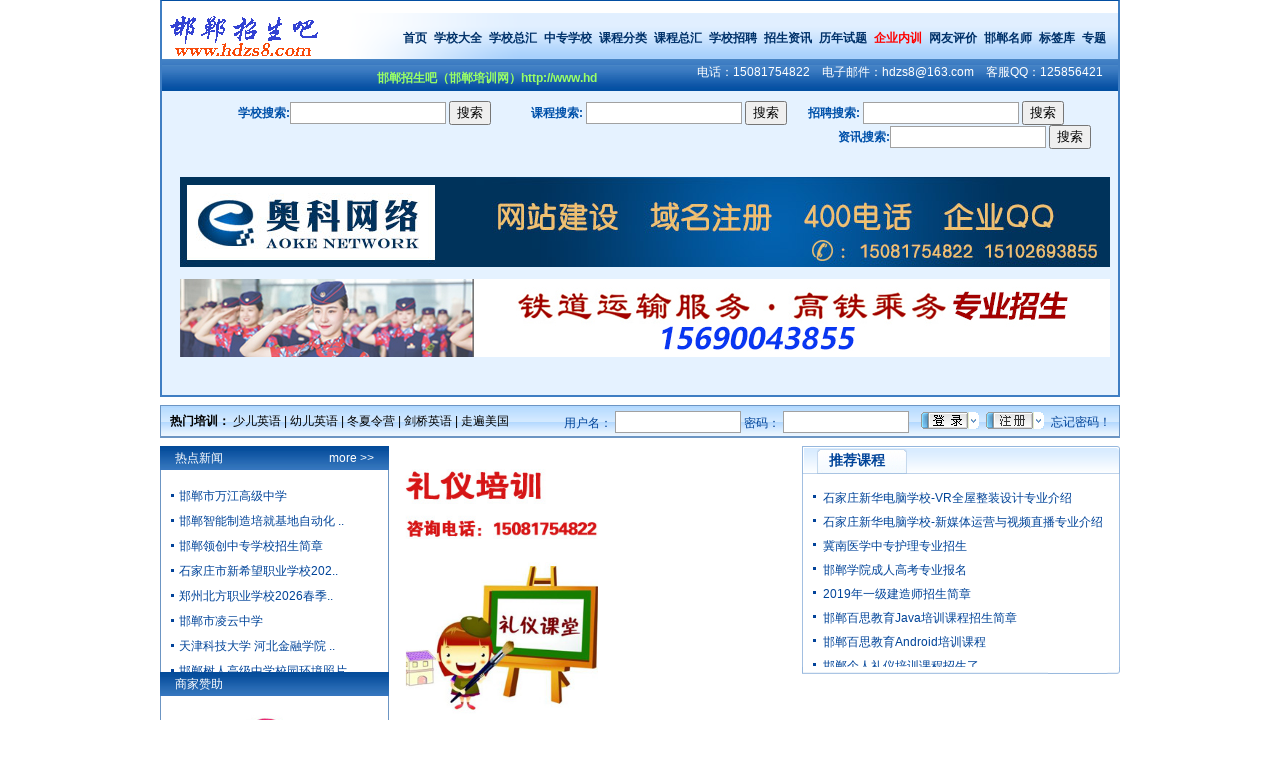

--- FILE ---
content_type: text/html
request_url: http://www.hdzs8.com/news_detail.asp?id=1945
body_size: 20917
content:


<!DOCTYPE HTML PUBLIC "-//W3C//DTD HTML 4.01 Transitional//EN" "http://www.w3c.org/TR/1999/REC-html401-19991224/loose.dtd">
<HTML xmlns="http://www.w3.org/1999/xhtml">
<HEAD>
<TITLE>邯郸美容美体班招生报名中--邯郸招生吧（邯郸培训网|邯郸职业培训网）--邯郸招生培训信息尽在邯郸招生吧，内容包括计算机培训，电脑操作，英语培训，小语种培训，出国留学，美术培训，音乐舞蹈培训</TITLE>
<META http-equiv=Content-Type content="text/html; charset=gb2312">
<META content="邯郸招生网，邯郸培训网，邯郸公务员考试培训，会计证培训招生,邯郸培训学校，邯郸招生，邯郸培训学校，邯郸计算机培训，邯郸电脑培训，邯郸英语培训，小语种，技能培训，美术培训，音乐舞蹈培训，出国留学" name=keywords>
<META content=邯郸招生吧（邯郸培训网|邯郸职业培训网）是邯郸职业培训专业门户网站，努力打造邯郸人自己的招生培训网站，内容包括职业培训，公务员考试培训，会计证培训，计算机培训，英语培训招生，小语种培训，幼儿园招生，高考，中考，技能培训，会计考试，出国留学等 name=description>
<LINK href="css/css.css" type=text/css rel=stylesheet>
<META content="MSHTML 6.00.6000.16809" name=GENERATOR>
</HEAD>
<BODY>
<STYLE type=text/css>
.inp_diy {
	BORDER-RIGHT: #a1a1a1 1px solid; BORDER-TOP: #a1a1a1 1px solid; BORDER-LEFT: #a1a1a1 1px solid; WIDTH: 150px; COLOR: #666; BORDER-BOTTOM: #a1a1a1 1px solid; HEIGHT: 18px
}
</STYLE>

<script type="text/javascript"> 
function browserRedirect()
{
	var sUserAgent = navigator.userAgent.toLowerCase();
	var bIsIpad = sUserAgent.match(/ipad/i) == "ipad";
	var bIsIphoneOs = sUserAgent.match(/iphone os/i) == "iphone os";
	var bIsMidp = sUserAgent.match(/midp/i) == "midp";
	var bIsUc7 = sUserAgent.match(/rv:1.2.3.4/i) == "rv:1.2.3.4";
	var bIsUc = sUserAgent.match(/ucweb/i) == "ucweb";
	var bIsAndroid = sUserAgent.match(/android/i) == "android";
	var bIsCE = sUserAgent.match(/windows ce/i) == "windows ce";
	var bIsWM = sUserAgent.match(/windows mobile/i) == "windows mobile";
	if ((bIsIpad || bIsIphoneOs || bIsMidp || bIsUc7 || bIsUc || bIsAndroid || bIsCE || bIsWM) )
	{
		window.location.href='wapdetail.asp?id=1945'; 
	}
}
browserRedirect();
</script>
<DIV id=container>

<!--主选单-->
	<script lanuage="javascript">
function searchschool()
{
if(document.searchschool.schoolname.value=='')
{
alert("请输入关键字");
return false;
}
return true;

}

</script>
<DIV id=header>
		<DIV class=head_one>
			<DIV class=head_one_rit>
				<A href="http://www.hdzs8.com/index.asp">首页</A> 
				<A href="http://www.hdzs8.com/school.asp">学校大全</A> 
				<A href="http://www.hdzs8.com/schoolList.asp">学校总汇</A> 
				<A href="http://www.hdzs8.com/zhongzhuan.asp">中专学校 </A>
				<A href="http://www.hdzs8.com/Course.asp">课程分类</A> 
				<A href="http://www.hdzs8.com/CourseList.asp">课程总汇</A> 
				<A href="http://www.hdzs8.com/joblist.asp">学校招聘</A> 
				<A href="http://www.hdzs8.com/news.asp">招生资讯</A> 
				<A href="http://www.hdzs8.com/shiti.asp">历年试题</A> 
				<A href="http://www.hdzs8.com/neixun/index.asp"><font color=#ff0000>企业内训</font></A> 
				<A href="http://www.hdzs8.com/messageList.asp">网友评价</A> 
				<A href="http://www.hdzs8.com/teacherList.asp?cId=7">邯郸名师</A> 
				<A href="http://www.hdzs8.com/biaoqian.asp">标签库</A> 
				
				
				<A href="http://www.hdzs8.com/zhuanti/">专题 </A>
			</DIV>
			<A href="http://www.hdzs8.com/index.asp" target=_blank><IMG src="http://www.hdzs8.com/images/logo.png" align=absMiddle border=0></A> 
		</DIV>
		<DIV class=head_two>
			<DIV class=flo_rit>电话：15081754822　电子邮件：<A href="mailto:hdzs8@163.com">hdzs8@163.com</A>　客服QQ：125856421</DIV>
		</DIV>
		<DIV class=head_two>
		<marquee onmouseover=this.stop() onmouseout=this.start() scrollAmount=3 scrollDelay=4 style="width:420px;overflow:hidden;">
		<b><font color="#99FF66">邯郸招生吧（邯郸培训网）http://www.hdzs8.com</font></b>邯郸人自己的招生培训网站,邯郸招生吧（邯郸培训网）为您提供邯郸地区培训招生信息，邯郸培训网已经是邯郸最大的免费发布培训信息门户之一。在这里，您可以查看30多万涵盖培训招生方面的信息；您还可以免费发布培训招生信息。如果您有任何建议或意见，请与邯郸培训网客服人员联系。
		</marquee>
		</DIV>
		<DIV class=head_three>
<DIV class=head_three_rit>
<form name="searchjob" action="/searchjob.asp" method="post">
			招聘搜索: <INPUT class=inp_diy id=key onkeydown=okeyFocus(this.event,2) tabIndex=3 name="jobname"> <input type="submit" value="搜索" onclick="return searchschool();"> 
			</form>
</DIV>
<DIV class=head_three_rit>
<form name="searchkc" action="/searchkc.asp" method="post">
<SPAN style="MARGIN-LEFT: 23px">课程搜索: <INPUT class=inp_diy id=TxtCourseSearch onkeydown=okeyFocus(this.event,1) tabIndex=1 name="kcname"> <input type="submit" value="搜索" onclick="return searchschool();"> &nbsp;&nbsp;</SPAN>
</form>
</DIV>
<DIV class=head_three_rit>
<form name="searchschool" action="/searchschool.asp" method="post">
			<SPAN style="MARGIN-LEFT: 30px">学校搜索:<INPUT class=inp_diy id=TxtAgencySearch onkeydown=okeyFocus(this.event,3) tabIndex=2 name="schoolname"> <input type="submit" value="搜索" onclick="return searchschool();"> </SPAN>
</form>
</DIV>

<br>
<DIV class=head_three_rit>
<form name="searchschool" action="/searchnews.asp" method="post">
			<SPAN style="MARGIN-LEFT: 30px">资讯搜索:<INPUT class=inp_diy id=TxtAgencySearch onkeydown=okeyFocus(this.event,3) tabIndex=2 name="newsname"> <input type="submit" value="搜索" onclick="return searchschool();"> </SPAN>
</form>
</DIV>


<table width="950" border="0" cellspacing="0" cellpadding="0">
  <tr>
    <td height="0">&nbsp;</td>
  </tr>
</table>
<table width="950" border="0" cellspacing="4" cellpadding="4">
  <tr>
    <td>
	<a href="http://www.123310.com/" target=_blank><img src="/images/aoke930.jpg" border="0"></a>
	
	</td>
  </tr>

<tr>
    <td>
	<a href="http://360512.com/zsdetail.asp?id=70" target=_blank><img src="/img/gaotieimg.jpg" width=930 border="0"></a>
	
	</td>
  </tr>
</table>
<table width="950" border="0" cellspacing="0" cellpadding="0">
  <tr>
    <td>&nbsp;</td>
  </tr>
</table>
	
</DIV>
	
	</DIV>
<!--主选单结束-->

<!--登陆-->

<DIV id=youare>
<DIV class=youare_one>
<LINK href="http://www.hdzs8.com/css/user_agency_login.css" type=text/css rel=Stylesheet>
<SCRIPT type=text/javascript>
	    function navHover() {
	        var test = document.getElementById("navmenu");
	        if (test != null) {
	            var lis = test.getElementsByTagName("LI");
	            for (var i = 0; i < lis.length; i++) {
	                lis[i].onmouseover = function() {
	                    this.className += " iehover";
	                }
	                lis[i].onmouseout = function() {
	                    this.className = this.className.replace(new RegExp(" iehover\\b"), "");
	                }
	            } 
	        }
	    }
	    if (window.attachEvent) window.attachEvent("onload", navHover);

	    //回车获得焦点
	    function loginEntryFocus(ev) {
	        var okeyDown = document.getElementById("ImgEntryLogin");
	        var eventVal = (ev) ? ev : (window.event ? window.event : "");
	        var keyCodeVal = eventVal.keyCode ? eventVal.keyCode : (eventVal.which ? eventVal.which : eventVal.charCode);

	        if (eventVal) {
	            if (keyCodeVal == 13) {
	                okeyDown.onmouseover();
	            }
	        }
	        else {
	            return;
	        }
	    }    
	</SCRIPT>

<DIV class=youare_one_rit id=SubMenu>

<DIV id=Login1_nologin>
<form method="post" name="login" action="http://www.hdzs8.com/logincheck.asp" >
<TABLE cellSpacing=0 cellPadding=0 width=555 border=0>
  <TBODY>
  <TR>
    <TD width=350>用户名： <INPUT class=inp_one id="username" tabIndex=20 name="username"> 密码： <INPUT class=inp_one id="userpassword" tabIndex=21 type=password name="userpassword"> </TD>
    <TD width=205>
      <DIV id=navigation>
      <UL id=navmenu>
        <LI class=liFirst id=ImgEntryLogin><input type="image" src="http://www.hdzs8.com/images/denglu_but.png"><IMG src="http://www.hdzs8.com/images/rm1.png"> 
		</LI>
        <LI class=liFirst><IMG src="http://www.hdzs8.com/images/zhuce_but.png" onClick="window.location='http://www.hdzs8.com/member/reg_company.asp';" style="cursor:hand"><IMG src="http://www.hdzs8.com/images/rm1.png"> 
    
		 </LI></UL></DIV><A style="MARGIN-LEFT: 7px" 
      href="#">忘记密码！</A> 
  </TD></TR></TBODY></TABLE>
  </form>
  </DIV>



</DIV>
<SPAN class=bod style="MARGIN-LEFT: 9px">热门培训：</SPAN> <A 
href="http://www.hdzs8.com/CourseList.asp?id=15">少儿英语</A> | <A 
href="http://www.hdzs8.com/CourseList.asp?id=14">幼儿英语</A> | <A 
href="http://www.hdzs8.com/CourseList.asp?id=13">冬夏令营</A> | <A 
href="http://www.hdzs8.com/CourseList.asp?id=12">剑桥英语</A> | <A 
href="http://www.hdzs8.com/CourseList.asp?id=11">走遍美国</A> </DIV></DIV>
<!--登陆结束-->
<DIV class=eng_cont>
<DIV class=eng_cont_rit>
<DIV class=tit_08>
<DIV class=but>
<DIV class=flo_rit><IMG src="images/but_right.png" 
align=absMiddle></DIV><IMG src="images/but_left.png" align=absMiddle> 
推荐课程</DIV></DIV>
<DIV class=eng_cont_cc style="OVERFLOW: hidden; WIDTH: 296px; HEIGHT: 173px">
<DIV class=text>
<UL>
							
  <LI><A href="myspace/CourseDetail.asp?id=928" target=_blank>石家庄新华电脑学校-VR全屋整装设计专业介绍</A>
  							
  <LI><A href="myspace/CourseDetail.asp?id=927" target=_blank>石家庄新华电脑学校-新媒体运营与视频直播专业介绍</A>
  							
  <LI><A href="myspace/CourseDetail.asp?id=918" target=_blank>冀南医学中专护理专业招生</A>
  							
  <LI><A href="myspace/CourseDetail.asp?id=917" target=_blank>邯郸学院成人高考专业报名</A>
  							
  <LI><A href="myspace/CourseDetail.asp?id=914" target=_blank>2019年一级建造师招生简章</A>
  							
  <LI><A href="myspace/CourseDetail.asp?id=908" target=_blank>邯郸百思教育Java培训课程招生简章</A>
  							
  <LI><A href="myspace/CourseDetail.asp?id=907" target=_blank>邯郸百思教育Android培训课程</A>
  							
  <LI><A href="myspace/CourseDetail.asp?id=903" target=_blank>邯郸个人礼仪培训课程招生了</A>
  							
  </UL></DIV></DIV>
<DIV>
<DIV align=center><IMG src="images/eng_bot.png" align=absMiddle></DIV></DIV></DIV>
<DIV>

<img src="images/leftkoucai.jpg"  width=200>


</DIV>


<DIV>
<TABLE class=eng_tab cellSpacing=0 cellPadding=0 width="100%" border=0>
  <TBODY>
 
	
	  <TR>
		<TH align=left><font color="#000000">邯郸美容美体班招生报名中</font></TH>

	</TR>
	    <TR align=left>
		当前位置：<a href="http://www.hdzs8.com" target="_blank">邯郸招生吧</a>>><a href="http://www.hdzs8.com/newslist.asp?newsclass=37" target="_blank">美容美发技术</a>>>新闻内容

	</TR>
	              <TR>
                <TD align=right height=20>发表时间：2023-4-4 9:52:16&nbsp;来源： 
                  互联网 &nbsp;点击次数：1319次&nbsp;&nbsp;&nbsp;</TD></TR>
<TR>
                <TD>
                  <TABLE cellSpacing=1 cellPadding=0 width="100%" align=center bgColor=#cccccc border=0>
                    <TBODY>
					
					  <TR>
                      <TD bgColor=#fff8e8 height="10">
					  </TD>
					 </TR>
                    <TR>
                      <TD bgColor=#fff8e8>
                        <DIV 
                        style="MARGIN: 5px; LINE-HEIGHT: 18px">核心提示：邯郸美容美体班招生报名中</DIV></TD></TR></TBODY></TABLE></TD></TR>

	  <TR>
                      <TD bgColor=#fff8e8 height="10" style="color:#ff0000;line-height:28px;font-weight:bold;">
<!--

-->
<img src="images/hulizs.jpg"><br>
网站客服电话<br>
客服电话:15690043855<br>

					  </TD>
					 </TR>


 	<TR>
		<td >
		

		
<div id="NewsContentLabel" class="NewsContent"><strong>美容美体班招生报名中</strong><br />
&nbsp; 皮肤分类，面部护肤，眼护、手护、颈护、祛痘、祛皱、美白、补水、抗衰、各种面膜制作、超声波导入、奥桑蒸汽仪使用；身体养护：丰胸、减肥、卵巢保养、芳香开背、拔罐、刮痧。<br /></div><div id="Message" class="Message"></div>
</td>

	</TR>


    <TR>
                      <TD  height="10" style="color:#ff0000;line-height:28px;font-weight:bold;">

<!--

-->
<p style="text-align:center;">
<img src="images/aokeerweima.jpg">
</p>
网站客服电话<br>
客服电话:15690043855<br>
<br>
<!-- JiaThis Button BEGIN -->
<div class="jiathis_style_24x24">
	<a class="jiathis_button_qzone"></a>
	<a class="jiathis_button_tsina"></a>
	<a class="jiathis_button_tqq"></a>
	<a class="jiathis_button_weixin"></a>
	<a class="jiathis_button_renren"></a>
	<a href="http://www.jiathis.com/share?uid=1834361" class="jiathis jiathis_txt jtico jtico_jiathis" target="_blank"></a>
	<a class="jiathis_counter_style"></a>
</div>
<script type="text/javascript">
var jiathis_config = {data_track_clickback:'true'};
</script>
<script type="text/javascript" src="http://v3.jiathis.com/code/jia.js?uid=1377759740203981" charset="utf-8"></script>
<!-- JiaThis Button END -->
					  </TD>
					 </TR>
  
 
 <TR>
		<td  align="right">
<a href="http://www.hdzs8.com" target="_blank">邯郸招生</a> <a href="http://www.hdzs8.com/schoolList.asp" target="_blank">邯郸培训学校</a> <a href="http://www.hdzs8.com/schoolList.asp" target="_blank">邯郸培训结构</a> <a href="http://www.hdzs8.com/CourseList.asp" target="_blank">邯郸培训课程</a> <a href="http://www.hdzs8.com" target="_blank">邯郸技能培训</a> <a href="http://www.hdzs8.com/newslist.asp" target="_blank">邯郸培训信息</a>
</td>

	</TR>
 
  <TR>
	<td  align="left">
	上一条:<a href=news_detail.asp?id=1944 target=_blank>邯郸面部美容护肤培训班招生中</a>
	</td>
  </TR>
  <TR>
	<td  align="left">
	下一条:<a href=news_detail.asp?id=1946 target=_blank>邯郸美发全科班报名中</a>
	</td>
  </TR>
	  </TBODY></TABLE></DIV>
<DIV class=eng_num>
<TABLE id=PagingOperator1 border=0>
  <TBODY>
  <TR>
    <TD 
      style="TEXT-ALIGN: left">
	  
	  		
	 
    </TD>

	  
	  </TR></TBODY></TABLE></DIV></DIV>
<DIV class=eng_left><!--热点新闻-->
<DIV class=eng_tit_06>
<DIV class=more><A href="#" 
target=_blank>more &gt;&gt;</A></DIV>热点新闻</DIV>
<DIV class=eng_cont_left style="OVERFLOW: hidden; WIDTH: 207px; HEIGHT: 180px">
<DIV class=text_two>
<UL>

  				<LI><A href="/news_detail.asp?id=2056" target="_blank" title="邯郸市万江高级中学">邯郸市万江高级中学 </A>
  
  				<LI><A href="/news_detail.asp?id=2055" target="_blank" title="邯郸智能制造培就基地自动化 PLC/工业机器人/高级电气班招生报名了">邯郸智能制造培就基地自动化 .. </A>
  
  				<LI><A href="/news_detail.asp?id=2054" target="_blank" title="邯郸领创中专学校招生简章">邯郸领创中专学校招生简章 </A>
  
  				<LI><A href="/news_detail.asp?id=2053" target="_blank" title="石家庄市新希望职业学校2026春季招生了">石家庄市新希望职业学校202.. </A>
  
  				<LI><A href="/news_detail.asp?id=2052" target="_blank" title="郑州北方职业学校2026春季招生报名了">郑州北方职业学校2026春季.. </A>
  
  				<LI><A href="/news_detail.asp?id=2051" target="_blank" title="邯郸市凌云中学">邯郸市凌云中学 </A>
  
  				<LI><A href="/news_detail.asp?id=2050" target="_blank" title="天津科技大学 河北金融学院 1+3国际本科招生报名了">天津科技大学 河北金融学院 .. </A>
  
  				<LI><A href="/news_detail.asp?id=2049" target="_blank" title="邯郸树人高级中学校园环境照片展示">邯郸树人高级中学校园环境照片.. </A>
  				</UL>
</DIV>
</DIV>
<!--热点新闻结束-->
<!--报名流程-->
<DIV class=eng_tit_06>商家赞助</DIV>
<DIV class=eng_cont_left>
<DIV align=center>
<img src="images/gpdingzhi.jpg">

</DIV>

</DIV>
<!--报名流程结束-->

<!--找课登记-->
<DIV class=eng_tit_06><a href="/book/" target="_blank"><font color="#FFFFFF">网上书库</font></a></DIV>
<DIV class=eng_cont_left>

<table width="96%" border="0" cellspacing="4" cellpadding="2">
  
  <tr>
    <td>
		<table width="100%" border="0" cellspacing="4" cellpadding="2">
		  <tr>
			<td>
			<A href="book/book_detail.asp?id=14"><IMG height=116 alt="会计基础考前冲刺试卷及详解:2011最新版 " src="/upfiles/logo/20111027163541.jpg" width=99 border=0></A>
			</td>
		  </tr>
		  <tr>
			<td><A href="book/book_detail.asp?id=14">会计基础考前冲刺试卷及详解:2011最新版 </A></td>
		  </tr>
		</table>
	</td>
  </tr>
  
  <tr>
    <td>
		<table width="100%" border="0" cellspacing="4" cellpadding="2">
		  <tr>
			<td>
			<A href="book/book_detail.asp?id=13"><IMG height=116 alt="会计从业资格考试考前密押试卷及历年真题 " src="/upfiles/logo/20111027163149.jpg" width=99 border=0></A>
			</td>
		  </tr>
		  <tr>
			<td><A href="book/book_detail.asp?id=13">会计从业资格考试考前密押试卷及历年真题 </A></td>
		  </tr>
		</table>
	</td>
  </tr>
  
  <tr>
    <td>
		<table width="100%" border="0" cellspacing="4" cellpadding="2">
		  <tr>
			<td>
			<A href="book/book_detail.asp?id=12"><IMG height=116 alt="财经法规与会计职业道德历年真题预测试卷" src="/upfiles/logo/20111027161522.jpg" width=99 border=0></A>
			</td>
		  </tr>
		  <tr>
			<td><A href="book/book_detail.asp?id=12">财经法规与会计职业道德历年真题预测试卷</A></td>
		  </tr>
		</table>
	</td>
  </tr>
  
</table>

</DIV><!--找课登记结束-->


<!--找课登记-->
<DIV class=mar_bot align=center><IMG src="images/english_left_bottom.gif" 
align=absMiddle></DIV>
<DIV align=center><A href="http://www.hdzs8.com/index.asp" target="_blank"><IMG height=91 alt="邯郸招生吧合作热线" src="images/hezuo.gif" width=228 border=0></A> </DIV><!--找课登记结束-->
</DIV>
<DIV id=footer>
<A href="/aboutus.asp" target=_blank>关于我们</A> - 
	<A href="http://www.hdzs8.com/ggfw.asp" target=_blank>广告服务</A> - 
	<A href="http://www.hdzs8.com/myspace/SchoolIndex.asp?aId=969" target=_blank>百思教育</A> - 
<A href="http://www.hdzs8.com/newslist.asp?newsclass=64" target=_blank>孙敬学堂</A> - 

<A href="/keshi/index.asp" target=_blank>科实中专招生</A> - 
<A href="/younao/index.asp" target=_blank>邯郸右脑开发</A> - 
<A href="/boyin/index.asp" target=_blank>播音主持培训</A> - 
<A href="/kongcheng/index.asp" target=_blank>邯郸空乘培训</A> - 

<A href="/shineisheji/index.asp" target=_blank>邯郸室内设计培训</A> - 
<A href="/jianzaoshi/index.asp" target=_blank>建造师培训</A>- 

<A href="/kuaiji/index.asp" target=_blank>邯郸会计培训</A>- 
	<A href="/jiaoshi/index.asp" target=_blank>邯郸教师资格证培训</A> - 
	<A href="/huazhuang/index.asp" target=_blank>邯郸化妆培训</A> - 
	<A href="http://www.hdzs8.com/sitemap.asp" target=_blank>网站地图</A><BR>


	<A href="/newslist.asp?newsclass=19" target=_blank>少儿培训</A> - 
<A href="http://www.hdzs8.com/morelink.asp" target=_blank>友情链接</A>- 
	<A href="http://www.hdzs8.com/contact.asp" target=_blank>联系我们</A> - 
	
	
	<A href="http://www.hdzs8.com/mzsm.asp" target=_blank>免责声明</A> - 
	<A href="http://www.hdzs8.com/handanhuashi.asp" target=_blank>邯郸画室</A> - 
	<A href="http://www.hdzs8.com/index.asp" target=_blank>计算机培训</A> - 
	<A href="http://www.hdzs8.com/xialingying/index.asp" target=_blank>邯郸夏令营招生</A> - 

	
	<A href="http://www.hdzs8.com/yingshihouqi/" target=_blank>邯郸影视后期培训</A> - 
<A href="http://www.hdzs8.com/donglingying/" target=_blank>邯郸冬令营报名</A> -

	<A href="http://www.hdzs8.com/index.asp" target=_blank>音乐学校</A> - 
	<A href="http://www.hdzs8.com/index.asp" target=_blank>舞蹈学校</A> - 
	<A href="http://www.hdzs8.com/index.asp" target=_blank>小语种</A> - 
	 
	<A href="http://www.hdzs8.com/index.asp" target=_blank>技能培训</A> - 
	<A href="http://www.hdzs8.com/index.asp" target=_blank>名师名校</A> - 
	<A href="http://www.hdzs8.com/index.asp" target=_blank>学历教育</A> - 
	<A href="http://www.hdzs8.com/index.asp" target=_blank>自考</A> - 
	
	<A href="http://www.hdzs8.com/book/list.asp" target=_blank>图书音像</A> - 
	<A href="http://www.hdzs8.com/liuxuezt/index.asp" target=_blank>出国留学</A><BR>
	Copyright  2005 -<SCRIPT type=text/javascript>document.write(new Date().getYear())</SCRIPT>
 	<A href="http://www.hdzs8.com/">邯郸招生吧</A> All Rights Reserved.　


<script charset="UTF-8" id="LA_COLLECT" src="//sdk.51.la/js-sdk-pro.min.js"></script>
<script>LA.init({id: "JFmfjQH9Njt76rOg",ck: "JFmfjQH9Njt76rOg"})</script>

<script src="https://s22.cnzz.com/z_stat.php?id=1272193451&web_id=1272193451" language="JavaScript"></script>

	<script language="javascript" type="text/javascript" src="http://js.users.51.la/3019384.js"></script>
<noscript><a href="http://www.51.la/?3019384" target="_blank"><img alt="&#x6211;&#x8981;&#x5566;&#x514D;&#x8D39;&#x7EDF;&#x8BA1;" src="http://img.users.51.la/3019384.asp" style="border:none" /></a></noscript>
<br><script type="text/javascript" src="https://s96.cnzz.com/z_stat.php?id=1277679010&web_id=1277679010"></script>
			《<a href="http://www.miibeian.gov.cn/" target="_blank">信息产业部备案 冀ICP备09043254号</a>》
			<br />
			<A title=奥科网络 href="http://www.123310.com" target="_blank">技术支持：奥科网络</A>

</DIV></DIV>


</BODY>
</HTML>


--- FILE ---
content_type: text/css
request_url: http://www.hdzs8.com/css/css.css
body_size: 49142
content:
BODY {
	PADDING-RIGHT: 0px; PADDING-LEFT: 0px; BACKGROUND: #fff; PADDING-BOTTOM: 0px; MARGIN: 0px; PADDING-TOP: 0px; FONT-FAMILY: "宋体", Arial; TEXT-ALIGN: center
}
#container {
	PADDING-RIGHT: 0px; PADDING-LEFT: 0px; FONT-SIZE: 14px; PADDING-BOTTOM: 0px; MARGIN: 0px auto; WIDTH: 960px; LINE-HEIGHT: 20px; PADDING-TOP: 0px; TEXT-ALIGN: left
}
P {
	PADDING-RIGHT: 0px; PADDING-LEFT: 0px; PADDING-BOTTOM: 0px; MARGIN: 0px 0px 15px; LINE-HEIGHT: 22px; PADDING-TOP: 0px; TEXT-ALIGN: left
}
.inp {
	BORDER-RIGHT: #a1a1a1 1px solid; BORDER-TOP: #a1a1a1 1px solid; BORDER-LEFT: #a1a1a1 1px solid; WIDTH: 200px; COLOR: #666; BORDER-BOTTOM: #a1a1a1 1px solid; HEIGHT: 18px
}
.inp_one {
	BORDER-RIGHT: #a1a1a1 1px solid; BORDER-TOP: #a1a1a1 1px solid; BORDER-LEFT: #a1a1a1 1px solid; WIDTH: 120px; COLOR: #666; BORDER-BOTTOM: #a1a1a1 1px solid; HEIGHT: 18px
}
.inp_two {
	BORDER-RIGHT: #7f9db9 1px solid; BORDER-TOP: #7f9db9 1px solid; MARGIN-BOTTOM: 2px; BORDER-LEFT: #7f9db9 1px solid; WIDTH: 105px; COLOR: #666; BORDER-BOTTOM: #7f9db9 1px solid; HEIGHT: 16px
}
.inp_three {
	BORDER-RIGHT: #7f9db9 1px solid; BORDER-TOP: #7f9db9 1px solid; MARGIN-BOTTOM: 2px; BORDER-LEFT: #7f9db9 1px solid; WIDTH: 40px; COLOR: #666; BORDER-BOTTOM: #7f9db9 1px solid; HEIGHT: 16px
}
.inp_four {
	BORDER-RIGHT: #7f9db9 1px solid; BORDER-TOP: #7f9db9 1px solid; BORDER-LEFT: #7f9db9 1px solid; WIDTH: auto; COLOR: #000; BORDER-BOTTOM: #7f9db9 1px solid; HEIGHT: 23px
}
.inp_five {
	BORDER-RIGHT: #7f9db9 1px solid; BORDER-TOP: #7f9db9 1px solid; FONT-SIZE: 12px; MARGIN-BOTTOM: 2px; BORDER-LEFT: #7f9db9 1px solid; WIDTH: 305px; COLOR: #666; BORDER-BOTTOM: #7f9db9 1px solid; HEIGHT: 16px
}
.cen_inp {
	BORDER-RIGHT: #1c5180 1px solid; BORDER-TOP: #1c5180 1px solid; BACKGROUND: #e2e2de; BORDER-LEFT: #1c5180 1px solid; BORDER-BOTTOM: #1c5180 1px solid
}
.sel {
	BORDER-RIGHT: #7f9db9 1px solid; BORDER-TOP: #7f9db9 1px solid; FONT-SIZE: 12px; BACKGROUND: #fff; MARGIN: 3px 0px 2px; BORDER-LEFT: #7f9db9 1px solid; WIDTH: 110px; COLOR: #666; BORDER-BOTTOM: #7f9db9 1px solid; HEIGHT: 16px
}
.textarea {
	BORDER-RIGHT: #7f9db9 1px solid; BORDER-TOP: #7f9db9 1px solid; FONT-SIZE: 12px; BORDER-LEFT: #7f9db9 1px solid; WIDTH: 190px; COLOR: #333; BORDER-BOTTOM: #7f9db9 1px solid; HEIGHT: 50px
}
.textarea_one {
	BORDER-RIGHT: #7f9db9 1px solid; BORDER-TOP: #7f9db9 1px solid; FONT-SIZE: 12px; BORDER-LEFT: #7f9db9 1px solid; WIDTH: 550px; COLOR: #333; BORDER-BOTTOM: #7f9db9 1px solid; HEIGHT: 100px
}
H1 {
	PADDING-RIGHT: 0px; PADDING-LEFT: 8px; FONT-WEIGHT: normal; FONT-SIZE: 14px; BACKGROUND: url(../images/icon.png) no-repeat left 8px; PADDING-BOTTOM: 0px; MARGIN: 0px; COLOR: #004499; PADDING-TOP: 0px; LIST-STYLE-TYPE: none
}
H1 A {
	COLOR: #004499; TEXT-DECORATION: none
}
H1 A:hover {
	COLOR: #d66918; TEXT-DECORATION: underline
}
H2 {
	PADDING-RIGHT: 0px; PADDING-LEFT: 10px; FONT-WEIGHT: normal; FONT-SIZE: 12px; BACKGROUND: url(../images/news_icon_01.png) no-repeat left 8px; PADDING-BOTTOM: 0px; MARGIN: 2px 0px 3px 5px; COLOR: #003399; PADDING-TOP: 0px; LIST-STYLE-TYPE: none; TEXT-ALIGN: left
}
H2 A {
	COLOR: #003399; TEXT-DECORATION: none
}
H2 A:hover {
	COLOR: #d66918; TEXT-DECORATION: underline
}
H3 {
	PADDING-RIGHT: 0px; PADDING-LEFT: 0px; FONT-WEIGHT: normal; FONT-SIZE: 14px; PADDING-BOTTOM: 0px; MARGIN: 0px; COLOR: #700316; PADDING-TOP: 0px; LIST-STYLE-TYPE: none
}
H3 A {
	COLOR: #700316; TEXT-DECORATION: underline
}
H3 A:hover {
	COLOR: #d66918; TEXT-DECORATION: none
}
H4 {
	PADDING-RIGHT: 0px; PADDING-LEFT: 0px; FONT-WEIGHT: bold; FONT-SIZE: 20px; PADDING-BOTTOM: 0px; MARGIN: 15px 0px; COLOR: #333; PADDING-TOP: 0px; LIST-STYLE-TYPE: none; TEXT-ALIGN: center
}
H5 {
	PADDING-RIGHT: 0px; PADDING-LEFT: 0px; FONT-WEIGHT: bold; FONT-SIZE: 14px; PADDING-BOTTOM: 0px; MARGIN: 3px 0px; COLOR: #000; PADDING-TOP: 0px; LIST-STYLE-TYPE: none
}
#top {
	PADDING-RIGHT: 15px; PADDING-LEFT: 15px; BACKGROUND: url(../images/top_bg.png) repeat-x left center; PADDING-BOTTOM: 8px; PADDING-TOP: 8px; TEXT-ALIGN: left
}
#top .top_cont {
	PADDING-RIGHT: 15px; PADDING-LEFT: 15px; FONT-SIZE: 14px; PADDING-BOTTOM: 0px; MARGIN: 0px auto; WIDTH: 930px; LINE-HEIGHT: 20px; PADDING-TOP: 0px; TEXT-ALIGN: left
}
#top .top_cont .top_left {
	FONT-WEIGHT: bold
}
#top .top_cont .top_rit {
	FONT-SIZE: 12px; FLOAT: right
}
#top .top_cont A {
	COLOR: #000; TEXT-DECORATION: none
}
#top .top_cont A:hover {
	COLOR: #d66918; TEXT-DECORATION: underline
}
#header {
	BORDER-RIGHT: #3f7ec3 2px solid; PADDING-RIGHT: 0px; BORDER-TOP: #024ea2 1px solid; PADDING-LEFT: 0px; PADDING-BOTTOM: 0px; BORDER-LEFT: #3f7ec3 2px solid; PADDING-TOP: 12px; BORDER-BOTTOM: #3f7ec3 2px solid
}
#header .head_one {
	BACKGROUND: url(../images/main_bg.png) no-repeat right top
}
#header .head_one .head_one_rit {
	FONT-WEIGHT: bold; FONT-SIZE: 12px; FLOAT: right; MARGIN: 15px 10px 0px 0px; COLOR: #00326a
}
#header .head_one .head_one_rit A {
	MARGIN: 0px 2px; COLOR: #00326a; TEXT-DECORATION: none
}
#header .head_one .head_one_rit A:hover {
	COLOR: #d66918; TEXT-DECORATION: underline
}
#header .head_two {
	PADDING-RIGHT: 15px; PADDING-LEFT: 15px; FONT-SIZE: 12px; BACKGROUND: url(../images/tel_bg.png) repeat-x right top; PADDING-BOTTOM: 3px; COLOR: #fff; PADDING-TOP: 3px
}
#header .head_two A {
	COLOR: #fff; TEXT-DECORATION: none
}
#header .head_two A:hover {
	COLOR: #feffde; TEXT-DECORATION: underline
}
#header .head_three {
	PADDING-RIGHT: 10px; PADDING-LEFT: 10px; FONT-WEIGHT: bold; FONT-SIZE: 12px; BACKGROUND: #e5f2ff; PADDING-BOTTOM: 10px; COLOR: #0051aa; PADDING-TOP: 10px
}
#header .head_three .head_three_rit {
	FLOAT: right; WIDTH: 300px
}
#footer {
	CLEAR: both; PADDING-RIGHT: 0px; BORDER-TOP: #bfd0e5 1px solid; PADDING-LEFT: 0px; FONT-SIZE: 12px; PADDING-BOTTOM: 10px; MARGIN: 10px auto; COLOR: #919191; LINE-HEIGHT: 20px; PADDING-TOP: 10px; TEXT-ALIGN: center
}
#footer A {
	COLOR: #004499; TEXT-DECORATION: none
}
#footer A:hover {
	COLOR: #ff7411; TEXT-DECORATION: underline
}
#youare {
	BORDER-RIGHT: #6c95c3 1px solid; BORDER-TOP: #6c95c3 1px solid; MARGIN: 8px 0px; BORDER-LEFT: #6c95c3 1px solid; BORDER-BOTTOM: #6c95c3 1px solid
}
#youare .youare_one {
	PADDING-RIGHT: 0px; PADDING-LEFT: 0px; FONT-SIZE: 12px; BACKGROUND: url(../images/youare_bg.png) repeat-x left top; PADDING-BOTTOM: 5px; MARGIN: 0px; PADDING-TOP: 5px; BORDER-BOTTOM: #6c95c3 1px solid
}
#youare .youare_one A {
	COLOR: #000; TEXT-DECORATION: none
}
#youare .youare_one A:hover {
	COLOR: #d66918; TEXT-DECORATION: underline
}
#youare .youare_one .youare_one_rit {
	FLOAT: right; COLOR: #004499
}
#youare .youare_one .youare_one_rit A {
	COLOR: #004499; TEXT-DECORATION: none
}
#youare .youare_one .youare_one_rit A:hover {
	COLOR: #d66918; TEXT-DECORATION: underline
}
#youare .youare_two {
	PADDING-RIGHT: 2px; PADDING-LEFT: 2px; PADDING-BOTTOM: 2px; MARGIN: 0px; PADDING-TOP: 2px
}
#youare .youare_two .youare_two_01 {
	PADDING-RIGHT: 0px; PADDING-LEFT: 0px; PADDING-BOTTOM: 0px; WIDTH: 155px; PADDING-TOP: 0px
}
#youare .youare_two .youare_two_01 .youare_two_01_ov {
	FONT-SIZE: 12px; FLOAT: right; MARGIN: 10px 0px 0px
}
#youare .youare_two .youare_two_01 .youare_two_01_ov A {
	COLOR: #000; TEXT-DECORATION: none
}
#youare .youare_two .youare_two_01 .youare_two_01_ov A:hover {
	COLOR: #d66918; TEXT-DECORATION: underline
}
#youare .youare_two .youare_two_02 {
	PADDING-RIGHT: 0px; PADDING-LEFT: 0px; FONT-SIZE: 12px; FLOAT: right; PADDING-BOTTOM: 0px; MARGIN: 5px 0px; WIDTH: 650px; PADDING-TOP: 0px; TEXT-ALIGN: center
}
#youare .youare_two .youare_two_02 A {
	COLOR: #333; TEXT-DECORATION: none
}
#youare .youare_two .youare_two_02 A:hover {
	COLOR: #d66918; TEXT-DECORATION: underline
}
#youare .youare_two .youare_two_03 {
	PADDING-RIGHT: 0px; PADDING-LEFT: 0px; FONT-SIZE: 12px; FLOAT: right; PADDING-BOTTOM: 0px; MARGIN: 5px 15px; WIDTH: 100px; PADDING-TOP: 0px; TEXT-ALIGN: center
}
#youare .youare_two .youare_two_03 A {
	COLOR: #333; TEXT-DECORATION: none
}
#youare .youare_two .youare_two_03 A:hover {
	COLOR: #d66918; TEXT-DECORATION: underline
}
#news_youare {
	PADDING-RIGHT: 0px; PADDING-LEFT: 0px; FONT-SIZE: 12px; PADDING-BOTTOM: 0px; MARGIN: 0px 0px 10px; COLOR: #666; PADDING-TOP: 0px
}
#news_youare A {
	COLOR: #666; TEXT-DECORATION: none
}
#news_youare A:hover {
	COLOR: #d66918; TEXT-DECORATION: underline
}
.cont {
	CLEAR: both; PADDING-RIGHT: 0px; PADDING-LEFT: 0px; PADDING-BOTTOM: 0px; MARGIN: 0px 0px 10px; WIDTH: 960px; PADDING-TOP: 0px
}
.cont_one_01 {
	PADDING-RIGHT: 0px; PADDING-LEFT: 0px; PADDING-BOTTOM: 0px; MARGIN: 0px; WIDTH: 154px; PADDING-TOP: 0px
}
.cont_one_01_cc {
	BORDER-RIGHT: #6c95c3 1px solid; PADDING-RIGHT: 10px; BORDER-TOP: #6c95c3 1px; PADDING-LEFT: 10px; FONT-SIZE: 12px; PADDING-BOTTOM: 11px; MARGIN: 0px; BORDER-LEFT: #6c95c3 1px solid; PADDING-TOP: 11px; BORDER-BOTTOM: #6c95c3 1px solid
}
.cont_one_01_cc A {
	COLOR: #004499; TEXT-DECORATION: none
}
.cont_one_01_cc A:hover {
	COLOR: #d66918; TEXT-DECORATION: underline
}
.cont_one_01_cto {
	BORDER-RIGHT: #6c95c3 1px solid; PADDING-RIGHT: 10px; PADDING-LEFT: 10px; FONT-SIZE: 12px; PADDING-BOTTOM: 5px; MARGIN: 0px; BORDER-LEFT: #6c95c3 1px solid; PADDING-TOP: 5px
}
.cont_one_01_cto A {
	COLOR: #004499; TEXT-DECORATION: none
}
.cont_one_01_cto A:hover {
	COLOR: #d66918; TEXT-DECORATION: underline
}
.cont_one_02 {
	BORDER-RIGHT: #d6d6d6 1px solid; PADDING-RIGHT: 2px; BORDER-TOP: #d6d6d6 1px solid; PADDING-LEFT: 2px; FONT-SIZE: 12px; FLOAT: right; PADDING-BOTTOM: 2px; MARGIN: 0px; BORDER-LEFT: #d6d6d6 1px solid; WIDTH: 552px; PADDING-TOP: 2px; BORDER-BOTTOM: #d6d6d6 1px solid; TEXT-ALIGN: left
}
.cont_one_02 A {
	COLOR: #777; TEXT-DECORATION: none
}
.cont_one_02 A:hover {
	COLOR: #d66918; TEXT-DECORATION: underline
}
.cont_one_03 {
	FONT-SIZE: 14px; FLOAT: right; MARGIN: 0px 0px 0px 10px; WIDTH: 228px
}
.cont_one_03 .cont_one_03_ov {
	BORDER-RIGHT: #96b7dd 1px solid; PADDING-RIGHT: 10px; PADDING-LEFT: 10px; PADDING-BOTTOM: 10px; MARGIN: 0px; BORDER-LEFT: #96b7dd 1px solid; PADDING-TOP: 10px
}
.cont_two {
	FLOAT: right; WIDTH: 797px
}
.cont_two_ov {
	MARGIN-BOTTOM: 8px; WIDTH: 797px
}
.cont_two_01 {
	PADDING-RIGHT: 0px; PADDING-LEFT: 0px; PADDING-BOTTOM: 0px; MARGIN: 0px; WIDTH: 395px; PADDING-TOP: 0px
}
.cont_two_01_cc {
	BORDER-RIGHT: #a2bfe1 1px solid; PADDING-RIGHT: 10px; PADDING-LEFT: 10px; PADDING-BOTTOM: 4px; MARGIN: 0px; BORDER-LEFT: #a2bfe1 1px solid; PADDING-TOP: 6px
}
.cont_three {
	BORDER-RIGHT: #dfaf3d 1px solid; PADDING-RIGHT: 10px; PADDING-LEFT: 10px; PADDING-BOTTOM: 10px; BORDER-LEFT: #dfaf3d 1px solid; PADDING-TOP: 10px
}
.cont_three_let {
	MARGIN: 0px; WIDTH: 375px; COLOR: #242424
}
.cont_three_let A {
	COLOR: #242424; TEXT-DECORATION: none
}
.cont_three_let A:hover {
	COLOR: #d66918; TEXT-DECORATION: underline
}
.cont_three_rit {
	FLOAT: right; MARGIN: 0px; WIDTH: 375px; COLOR: #242424
}
.cont_three_rit A {
	COLOR: #242424; TEXT-DECORATION: none
}
.cont_three_rit A:hover {
	COLOR: #d66918; TEXT-DECORATION: underline
}
.cont_four {
	BORDER-RIGHT: #acacac 1px solid; PADDING-RIGHT: 0px; BORDER-TOP: #acacac 1px solid; PADDING-LEFT: 0px; PADDING-BOTTOM: 0px; MARGIN: 0px; BORDER-LEFT: #acacac 1px solid; PADDING-TOP: 0px; BORDER-BOTTOM: #acacac 1px solid
}
.cont_four_ov {
	PADDING-RIGHT: 0px; PADDING-LEFT: 0px; FONT-SIZE: 12px; PADDING-BOTTOM: 0px; MARGIN: 10px; COLOR: #828282; PADDING-TOP: 0px
}
.cont_four_ov A {
	COLOR: #828282; TEXT-DECORATION: none
}
.cont_four_ov A:hover {
	COLOR: #d66918; TEXT-DECORATION: underline
}
.tit_01 {
	FONT-WEIGHT: bold; BACKGROUND: url(../images/tit_01_bg.png) repeat-x left top; COLOR: #004499
}
.tit_02 {
	PADDING-RIGHT: 3px; PADDING-LEFT: 3px; FONT-WEIGHT: bold; BACKGROUND: url(../images/left_tit_bg.png) repeat-x left top; PADDING-BOTTOM: 3px; COLOR: #fff; PADDING-TOP: 3px; TEXT-ALIGN: center
}
.tit_03 {
	PADDING-RIGHT: 25px; PADDING-LEFT: 25px; FONT-WEIGHT: bold; FONT-SIZE: 12px; BACKGROUND: #f0f0f0; PADDING-BOTTOM: 1px; MARGIN: 0px -10px 10px; COLOR: #3072ba; PADDING-TOP: 1px
}
.tit_04 {
	PADDING-RIGHT: 0px; PADDING-LEFT: 15px; BACKGROUND: url(../images/cont_tit_bg.png) repeat-x left top; PADDING-BOTTOM: 0px; MARGIN: 0px; PADDING-TOP: 3px; HEIGHT: 25px
}
.tit_05 {
	PADDING-RIGHT: 0px; PADDING-LEFT: 0px; FONT-WEIGHT: bold; FONT-SIZE: 14px; BACKGROUND: url(../images/cont_tit_02.png) repeat-x left top; PADDING-BOTTOM: 0px; MARGIN: 0px; PADDING-TOP: 0px
}
.tit_06 {
	PADDING-RIGHT: 15px; PADDING-LEFT: 15px; FONT-WEIGHT: bold; FONT-SIZE: 12px; BACKGROUND: #e9e9e9; PADDING-BOTTOM: 2px; MARGIN: 0px; COLOR: #5f5f5f; PADDING-TOP: 2px
}
.tit_07 {
	PADDING-RIGHT: 15px; PADDING-LEFT: 15px; BACKGROUND: url(../images/left_tit_bg.png) repeat-x left top; PADDING-BOTTOM: 2px; MARGIN: 10px -10px; COLOR: #fff; PADDING-TOP: 2px
}
.tit_08 {
	PADDING-RIGHT: 0px; PADDING-LEFT: 15px; BACKGROUND: url(../images/english_rit_tit.gif) repeat-x left top; PADDING-BOTTOM: 0px; MARGIN: 0px; PADDING-TOP: 3px; HEIGHT: 25px
}
.but {
	PADDING-RIGHT: 0px; PADDING-LEFT: 0px; FONT-WEIGHT: bold; FONT-SIZE: 14px; BACKGROUND: url(../images/but_bg.png) repeat-x left top; PADDING-BOTTOM: 0px; MARGIN: 0px; WIDTH: 90px; COLOR: #004499; PADDING-TOP: 0px
}
.but_one {
	PADDING-RIGHT: 0px; PADDING-LEFT: 0px; FONT-WEIGHT: bold; FONT-SIZE: 14px; BACKGROUND: url(../images/but_bg.png) repeat-x left top; PADDING-BOTTOM: 0px; MARGIN: 0px; WIDTH: 135px; COLOR: #004499; PADDING-TOP: 0px
}
.but_two {
	PADDING-RIGHT: 0px; PADDING-LEFT: 0px; FONT-WEIGHT: bold; FONT-SIZE: 14px; BACKGROUND: url(../images/but_bg.png) repeat-x left top; PADDING-BOTTOM: 0px; MARGIN: 0px; WIDTH: 100px; COLOR: #004499; PADDING-TOP: 0px
}
.main_one {
	PADDING-RIGHT: 0px; PADDING-LEFT: 0px; PADDING-BOTTOM: 0px; MARGIN: 0px; WIDTH: 22px; PADDING-TOP: 0px
}
.main_one UL {
	PADDING-RIGHT: 0px; PADDING-LEFT: 0px; PADDING-BOTTOM: 0px; MARGIN: 0px; PADDING-TOP: 0px
}
.main_one LI {
	DISPLAY: block; FONT-SIZE: 12px; WIDTH: 22px; COLOR: #004499; LIST-STYLE-TYPE: none; HEIGHT: 47px
}
.main_one LI A {
	PADDING-RIGHT: 10px; DISPLAY: block; PADDING-LEFT: 3px; BACKGROUND: url(../images/main.png) no-repeat left top; PADDING-BOTTOM: 0px; MARGIN: 0px 0px 1px; COLOR: #004499; PADDING-TOP: 5px; TEXT-DECORATION: none
}
.main_one LI A:hover {
	DISPLAY: block; BACKGROUND: url(../images/main_ov.png) no-repeat left top
}
.main_one .main_one_ov A {
	DISPLAY: block; BACKGROUND: url(../images/main_ov.png) no-repeat left top
}
.main_one .main_one_ov A:hover {
	DISPLAY: block; BACKGROUND: url(../images/main_ov.png) no-repeat left top
}
.main_two {
	PADDING-RIGHT: 0px; PADDING-LEFT: 1px; BACKGROUND: url(../images/main_01.png) no-repeat left top; PADDING-BOTTOM: 0px; WIDTH: 153px; PADDING-TOP: 1px; HEIGHT: 25px
}
.main_two UL {
	PADDING-RIGHT: 0px; PADDING-LEFT: 0px; PADDING-BOTTOM: 0px; MARGIN: 0px; PADDING-TOP: 0px; HEIGHT: 25px
}
.main_two LI {
	PADDING-RIGHT: 0px; PADDING-LEFT: 0px; FONT-SIZE: 12px; FLOAT: left; PADDING-BOTTOM: 0px; MARGIN: 0px 1px 0px 0px; WIDTH: 50px; COLOR: #fff; PADDING-TOP: 0px; LIST-STYLE-TYPE: none; HEIGHT: 25px; TEXT-ALIGN: center
}
.main_two LI A {
	DISPLAY: block; BACKGROUND: url(../images/main_001ov.png) no-repeat left top; COLOR: #fff; HEIGHT: 25px; TEXT-DECORATION: none
}
.main_two LI A:hover {
	DISPLAY: block; FONT-WEIGHT: bold; BACKGROUND: url(../images/main_001.png) no-repeat left top; COLOR: #004499; TEXT-DECORATION: none
}
.main_two .main_two_ov A {
	DISPLAY: block; FONT-WEIGHT: bold; BACKGROUND: url(../images/main_001.png) no-repeat left top; COLOR: #004499; TEXT-DECORATION: none
}
.main_two .main_two_ov A:hover {
	DISPLAY: block; BACKGROUND: url(../images/main_001.png) no-repeat left top; COLOR: #004499; TEXT-DECORATION: none
}
.main_three {
	PADDING-RIGHT: 0px; PADDING-LEFT: 0px; PADDING-BOTTOM: 0px; MARGIN: 0px; PADDING-TOP: 4px; HEIGHT: 21px
}
.main_three UL {
	PADDING-RIGHT: 0px; PADDING-LEFT: 0px; PADDING-BOTTOM: 0px; MARGIN: 0px; PADDING-TOP: 0px; HEIGHT: 21px
}
.main_three LI {
	PADDING-RIGHT: 0px; PADDING-LEFT: 0px; FONT-WEIGHT: bold; FONT-SIZE: 14px; FLOAT: left; PADDING-BOTTOM: 0px; MARGIN: 0px 5px 0px 0px; WIDTH: 47px; PADDING-TOP: 0px; LIST-STYLE-TYPE: none; HEIGHT: 21px; TEXT-ALIGN: center
}
.main_three LI A {
	DISPLAY: block; COLOR: #004499; TEXT-DECORATION: none
}
.main_three LI A:hover {
	DISPLAY: block; BACKGROUND: url(../images/main_02ov.png) no-repeat left top; COLOR: #fff; TEXT-DECORATION: none
}
.main_three .main_three_ov A {
	DISPLAY: block; BACKGROUND: url(../images/main_02ov.png) no-repeat left top; COLOR: #fff; TEXT-DECORATION: none
}
.main_three .main_three_ov A:hover {
	DISPLAY: block; BACKGROUND: url(../images/main_02ov.png) no-repeat left top; COLOR: #fff; TEXT-DECORATION: none
}
.red {
	COLOR: #ff0000
}
.bod {
	FONT-WEIGHT: bold
}
.flo_rit {
	PADDING-RIGHT: 0px; PADDING-LEFT: 0px; FLOAT: right; PADDING-BOTTOM: 0px; MARGIN: 0px; PADDING-TOP: 0px
}
.flo_let {
	PADDING-RIGHT: 0px; PADDING-LEFT: 0px; FLOAT: left; PADDING-BOTTOM: 0px; MARGIN: 0px 10px 0px 0px; PADDING-TOP: 0px
}
.eng_img {
	BORDER-RIGHT: #9abade 1px solid; BORDER-TOP: #9abade 1px solid; BORDER-LEFT: #9abade 1px solid; BORDER-BOTTOM: #9abade 1px solid
}
.img {
	BORDER-RIGHT: #c7c7c7 1px solid; BORDER-TOP: #c7c7c7 1px solid; BORDER-LEFT: #c7c7c7 1px solid; BORDER-BOTTOM: #c7c7c7 1px solid
}
.img_01 {
	BORDER-RIGHT: #fce7ad 1px solid; PADDING-RIGHT: 3px; BORDER-TOP: #fce7ad 1px solid; PADDING-LEFT: 3px; PADDING-BOTTOM: 5px; MARGIN: 6px 0px 0px; BORDER-LEFT: #fce7ad 1px solid; PADDING-TOP: 0px; BORDER-BOTTOM: #fce7ad 1px solid
}
.img_02 {
	BORDER-RIGHT: #fce7ad 1px solid; PADDING-RIGHT: 0px; BORDER-TOP: #fce7ad 1px solid; PADDING-LEFT: 0px; PADDING-BOTTOM: 0px; MARGIN: 3px 1px; BORDER-LEFT: #fce7ad 1px solid; PADDING-TOP: 0px; BORDER-BOTTOM: #fce7ad 1px solid
}
.line {
	PADDING-RIGHT: 0px; PADDING-LEFT: 0px; BACKGROUND: url(../images/line.png) repeat-x left top; PADDING-BOTTOM: 0px; MARGIN: 5px 0px; PADDING-TOP: 0px
}
.line_one {
	PADDING-RIGHT: 0px; PADDING-LEFT: 0px; BACKGROUND: url(../images/line_one.png) repeat-x left top; PADDING-BOTTOM: 0px; MARGIN: 10px 0px; PADDING-TOP: 0px
}
.fot {
	FONT-SIZE: 12px
}
.fot_one {
	PADDING-RIGHT: 15px; PADDING-LEFT: 15px; FONT-WEIGHT: bold; FONT-SIZE: 12px; PADDING-BOTTOM: 3px; COLOR: #000; PADDING-TOP: 3px
}
.fot_one A {
	FONT-WEIGHT: normal; COLOR: #003399; TEXT-DECORATION: underline
}
.fot_one A:hover {
	COLOR: #fdbb12; TEXT-DECORATION: none
}
.fot_two {
	COLOR: #003399; LINE-HEIGHT: 28px
}
.fot_three {
	FONT-SIZE: 12px; COLOR: #999
}
.green {
	COLOR: #339900
}
.red {
	COLOR: #ff0000
}
.red A {
	COLOR: #ff0000; TEXT-DECORATION: none
}
.red A:hover {
	COLOR: #d66918; TEXT-DECORATION: underline
}
.tex {
	COLOR: #d17e25
}
.tex A {
	COLOR: #d17e25; TEXT-DECORATION: none
}
.tex A:hover {
	COLOR: #d66918; TEXT-DECORATION: underline
}
.tt {
	FONT-SIZE: 12px; MARGIN: 0px 5px; COLOR: #3072ba
}
.tt A {
	COLOR: #3072ba; TEXT-DECORATION: none
}
.tt A:hover {
	COLOR: #d66918; TEXT-DECORATION: underline
}
.tt_c {
	FONT-WEIGHT: bold; FONT-SIZE: 12px; MARGIN: 0px 5px; COLOR: #3072ba
}
.tt_c A {
	COLOR: #3072ba; TEXT-DECORATION: none
}
.tt_c A:hover {
	COLOR: #d66918; TEXT-DECORATION: underline
}
.con_tex {
	BORDER-RIGHT: #ccc 1px solid; PADDING-RIGHT: 10px; BORDER-TOP: #ccc 1px solid; PADDING-LEFT: 10px; PADDING-BOTTOM: 2px; BORDER-LEFT: #ccc 1px solid; WIDTH: 132px; PADDING-TOP: 2px; BORDER-BOTTOM: #ccc 1px solid
}
.news_con_tex {
	BORDER-RIGHT: #ccc 1px solid; PADDING-RIGHT: 2px; BORDER-TOP: #ccc 1px solid; PADDING-LEFT: 2px; FONT-SIZE: 12px; PADDING-BOTTOM: 2px; BORDER-LEFT: #ccc 1px solid; PADDING-TOP: 2px; BORDER-BOTTOM: #ccc 1px solid
}
.more A {
	FONT-SIZE: 12px; FLOAT: right; COLOR: #fff; TEXT-DECORATION: none
}
.more A:hover {
	COLOR: #d66918; TEXT-DECORATION: underline
}
.mor A {
	FONT-SIZE: 12px; FLOAT: right; MARGIN: 0px 10px 0px 0px; COLOR: #004499; TEXT-DECORATION: none
}
.mor A:hover {
	COLOR: #d66918; TEXT-DECORATION: underline
}
.padd {
	PADDING-RIGHT: 30px; PADDING-LEFT: 30px; PADDING-BOTTOM: 10px; LINE-HEIGHT: 28px; PADDING-TOP: 10px
}
.news_tt {
	COLOR: #999
}
.text {
	PADDING-RIGHT: 0px; PADDING-LEFT: 0px; PADDING-BOTTOM: 0px; MARGIN: 0px; PADDING-TOP: 0px
}
.text UL {
	PADDING-RIGHT: 0px; PADDING-LEFT: 0px; PADDING-BOTTOM: 0px; MARGIN: 0px; PADDING-TOP: 0px
}
.text LI {
	PADDING-RIGHT: 0px; PADDING-LEFT: 10px; FONT-SIZE: 14px; BACKGROUND: url(../images/icon.png) no-repeat left 8px; PADDING-BOTTOM: 0px; MARGIN: 3px 0px; COLOR: #004499; PADDING-TOP: 0px; LIST-STYLE-TYPE: none
}
.text LI A {
	COLOR: #004499; TEXT-DECORATION: none
}
.text LI A:hover {
	COLOR: #d66918; TEXT-DECORATION: underline
}
.text_one {
	PADDING-RIGHT: 0px; PADDING-LEFT: 0px; PADDING-BOTTOM: 0px; MARGIN: 0px; PADDING-TOP: 0px
}
.text_one UL {
	PADDING-RIGHT: 0px; PADDING-LEFT: 0px; PADDING-BOTTOM: 0px; MARGIN: 0px; PADDING-TOP: 0px
}
.text_one LI {
	PADDING-RIGHT: 0px; PADDING-LEFT: 6px; FONT-SIZE: 12px; BACKGROUND: url(../images/icon_01.png) no-repeat left 8px; PADDING-BOTTOM: 0px; MARGIN: 1px 0px; COLOR: #333; PADDING-TOP: 0px; LIST-STYLE-TYPE: none
}
.text_one LI A {
	COLOR: #333; TEXT-DECORATION: none
}
.text_one LI A:hover {
	COLOR: #d66918; TEXT-DECORATION: underline
}
.text_two {
	PADDING-RIGHT: 0px; PADDING-LEFT: 0px; PADDING-BOTTOM: 0px; MARGIN: 0px; PADDING-TOP: 0px
}
.text_two UL {
	PADDING-RIGHT: 0px; PADDING-LEFT: 0px; PADDING-BOTTOM: 0px; MARGIN: 0px; PADDING-TOP: 0px
}
.text_two LI {
	PADDING-RIGHT: 0px; PADDING-LEFT: 8px; FONT-SIZE: 12px; BACKGROUND: url(../images/icon.png) no-repeat left 8px; PADDING-BOTTOM: 0px; MARGIN: 5px 0px; COLOR: #004499; PADDING-TOP: 0px; LIST-STYLE-TYPE: none
}
.text_two LI A {
	COLOR: #004499; TEXT-DECORATION: none
}
.text_two LI A:hover {
	COLOR: #d66918; TEXT-DECORATION: underline
}
.text_two_01 {
	PADDING-RIGHT: 0px; PADDING-LEFT: 0px; PADDING-BOTTOM: 0px; MARGIN: 0px; PADDING-TOP: 0px
}
.text_two_01 UL {
	PADDING-RIGHT: 0px; PADDING-LEFT: 0px; PADDING-BOTTOM: 0px; MARGIN: 0px; PADDING-TOP: 0px
}
.text_two_01 LI {
	PADDING-RIGHT: 0px; PADDING-LEFT: 15px; FONT-SIZE: 12px; BACKGROUND: url(../images/icon.png) no-repeat left 8px; PADDING-BOTTOM: 0px; MARGIN: 5px 0px; COLOR: #004499; PADDING-TOP: 0px; LIST-STYLE-TYPE: none
}
.text_two_01 LI A {
	COLOR: #004499; TEXT-DECORATION: none
}
.text_two_01 LI A:hover {
	COLOR: #d66918; TEXT-DECORATION: underline
}
.text_three {
	PADDING-RIGHT: 0px; PADDING-LEFT: 0px; PADDING-BOTTOM: 0px; MARGIN: 0px; PADDING-TOP: 0px
}
.text_three UL {
	PADDING-RIGHT: 0px; PADDING-LEFT: 0px; PADDING-BOTTOM: 0px; MARGIN: 0px; PADDING-TOP: 0px
}
.text_three LI {
	PADDING-RIGHT: 0px; PADDING-LEFT: 8px; FONT-SIZE: 12px; BACKGROUND: url(../images/icon_01.png) no-repeat left 8px; PADDING-BOTTOM: 0px; MARGIN: 5px 0px; COLOR: #333; PADDING-TOP: 0px; LIST-STYLE-TYPE: none
}
.text_three LI A {
	COLOR: #333; TEXT-DECORATION: none
}
.text_three LI A:hover {
	COLOR: #d66918; TEXT-DECORATION: underline
}
.text_four {
	PADDING-RIGHT: 0px; PADDING-LEFT: 0px; PADDING-BOTTOM: 0px; MARGIN: 0px; PADDING-TOP: 0px
}
.text_four UL {
	PADDING-RIGHT: 0px; PADDING-LEFT: 0px; PADDING-BOTTOM: 0px; MARGIN: 0px; PADDING-TOP: 0px
}
.text_four LI {
	PADDING-RIGHT: 0px; PADDING-LEFT: 10px; FONT-SIZE: 14px; BACKGROUND: url(../images/icon.png) no-repeat left 8px; PADDING-BOTTOM: 0px; MARGIN: 4px 0px; COLOR: #004499; PADDING-TOP: 0px; LIST-STYLE-TYPE: none
}
.text_four LI A {
	COLOR: #004499; TEXT-DECORATION: none
}
.text_four LI A:hover {
	COLOR: #d66918; TEXT-DECORATION: underline
}
.text_five {
	PADDING-RIGHT: 0px; PADDING-LEFT: 0px; PADDING-BOTTOM: 0px; MARGIN: 0px; LINE-HEIGHT: 18px; PADDING-TOP: 0px
}
.text_five UL {
	PADDING-RIGHT: 0px; PADDING-LEFT: 0px; PADDING-BOTTOM: 0px; MARGIN: 0px; PADDING-TOP: 0px
}
.text_five LI {
	PADDING-RIGHT: 0px; PADDING-LEFT: 10px; FONT-SIZE: 14px; BACKGROUND: url(../images/icon_01.png) no-repeat left 8px; PADDING-BOTTOM: 0px; MARGIN: 5px 0px; COLOR: #333; PADDING-TOP: 0px; LIST-STYLE-TYPE: none
}
.text_five LI A {
	COLOR: #333; TEXT-DECORATION: none
}
.text_five LI A:hover {
	COLOR: #d66918; TEXT-DECORATION: underline
}
.text_six {
	PADDING-RIGHT: 0px; PADDING-LEFT: 0px; PADDING-BOTTOM: 0px; MARGIN: 0px 0px 0px 25px; PADDING-TOP: 0px
}
.text_six UL {
	PADDING-RIGHT: 0px; PADDING-LEFT: 0px; PADDING-BOTTOM: 0px; MARGIN: 0px; PADDING-TOP: 0px
}
.text_six LI {
	PADDING-RIGHT: 0px; PADDING-LEFT: 10px; FONT-SIZE: 12px; BACKGROUND: url(../images/icon.png) no-repeat left 8px; PADDING-BOTTOM: 0px; MARGIN: 2px 0px; COLOR: #004499; PADDING-TOP: 0px; LIST-STYLE-TYPE: none
}
.text_six LI A {
	COLOR: #004499; TEXT-DECORATION: none
}
.text_six LI A:hover {
	COLOR: #d66918; TEXT-DECORATION: underline
}
.tab {
	PADDING-RIGHT: 0px; PADDING-LEFT: 0px; PADDING-BOTTOM: 0px; MARGIN: 0px; PADDING-TOP: 0px
}
.tab TD {
	PADDING-RIGHT: 2px; PADDING-LEFT: 2px; FONT-SIZE: 12px; PADDING-BOTTOM: 0px; MARGIN: 0px; COLOR: #004499; PADDING-TOP: 3px
}
.tab TH {
	PADDING-RIGHT: 2px; PADDING-LEFT: 2px; FONT-WEIGHT: bold; FONT-SIZE: 12px; PADDING-BOTTOM: 0px; COLOR: #004499; PADDING-TOP: 0px; BORDER-BOTTOM: #d0dff0 1px solid; TEXT-ALIGN: left
}
.news_cont_one {
	PADDING-RIGHT: 0px; PADDING-LEFT: 0px; PADDING-BOTTOM: 0px; MARGIN: 0px; WIDTH: 183px; PADDING-TOP: 0px
}
.news_cont_one_01_cc {
	BORDER-RIGHT: #6c95c3 1px solid; PADDING-RIGHT: 10px; BORDER-TOP: #6c95c3 1px; PADDING-LEFT: 10px; FONT-SIZE: 12px; PADDING-BOTTOM: 11px; MARGIN: 0px 0px 10px; BORDER-LEFT: #6c95c3 1px solid; PADDING-TOP: 11px; BORDER-BOTTOM: #6c95c3 1px solid
}
.news_cont_one_01_cc A {
	COLOR: #004499; TEXT-DECORATION: none
}
.news_cont_one_01_cc A:hover {
	COLOR: #d66918; TEXT-DECORATION: underline
}
.news_cont_one_02_cc {
	BORDER-RIGHT: #6c95c3 1px solid; PADDING-RIGHT: 10px; BORDER-TOP: #6c95c3 1px; PADDING-LEFT: 10px; FONT-SIZE: 12px; BACKGROUND: #f8fafe; PADDING-BOTTOM: 11px; MARGIN: 0px 0px 10px; BORDER-LEFT: #6c95c3 1px solid; LINE-HEIGHT: 30px; PADDING-TOP: 11px; BORDER-BOTTOM: #6c95c3 1px solid
}
.news_cont_one_02_cc A {
	COLOR: #004499; TEXT-DECORATION: none
}
.news_cont_one_02_cc A:hover {
	COLOR: #d66918; TEXT-DECORATION: underline
}
.news_cont_one_02 {
	PADDING-RIGHT: 0px; PADDING-LEFT: 0px; FLOAT: right; PADDING-BOTTOM: 0px; MARGIN: 0px 15px 0px 0px; WIDTH: 525px; PADDING-TOP: 0px; TEXT-ALIGN: left
}
.news_cont_one_03 {
	FONT-SIZE: 14px; FLOAT: right; MARGIN: 0px; WIDTH: 220px
}
.news_cont_one_03_ov {
	BORDER-RIGHT: #9cbfdb 1px solid; PADDING-RIGHT: 0px; BORDER-TOP: #9cbfdb 1px solid; PADDING-LEFT: 0px; PADDING-BOTTOM: 0px; MARGIN: 0px 0px 10px; BORDER-LEFT: #9cbfdb 1px solid; PADDING-TOP: 0px; BORDER-BOTTOM: #9cbfdb 1px solid; TEXT-ALIGN: center
}
.news_cont_two {
	PADDING-RIGHT: 10px; PADDING-LEFT: 10px; PADDING-BOTTOM: 0px; MARGIN: 0px; PADDING-TOP: 10px
}
.news_cont_three {
	PADDING-RIGHT: 10px; PADDING-LEFT: 10px; FONT-SIZE: 12px; BACKGROUND: #f8fafe; PADDING-BOTTOM: 10px; MARGIN: 0px 0px 10px; COLOR: #003399; PADDING-TOP: 10px; TEXT-ALIGN: left
}
.news_cont_four {
	PADDING-RIGHT: 5px; PADDING-LEFT: 5px; FONT-SIZE: 12px; PADDING-BOTTOM: 10px; MARGIN: 0px 0px 10px; COLOR: #003399; PADDING-TOP: 10px; TEXT-ALIGN: left
}
.news_http A {
	FONT-SIZE: 12px; COLOR: #2b952b; TEXT-DECORATION: none
}
.news_http A:hover {
	COLOR: #d66918; TEXT-DECORATION: underline
}
.news_tit_01 {
	PADDING-RIGHT: 15px; PADDING-LEFT: 15px; FONT-SIZE: 12px; BACKGROUND: url(../images/news_tit_01.png) no-repeat left top; PADDING-BOTTOM: 1px; COLOR: #fff; PADDING-TOP: 2px
}
.news_tit_02 {
	PADDING-RIGHT: 15px; PADDING-LEFT: 15px; FONT-SIZE: 12px; BACKGROUND: url(../images/news_tit_02.png) repeat-x left top; PADDING-BOTTOM: 2px; COLOR: #666; PADDING-TOP: 5px
}
.news_tit_03 {
	FONT-SIZE: 12px; MARGIN: 15px 0px 0px; COLOR: #999; BORDER-BOTTOM: #c1cfe7 1px solid
}
.news_tit_03 A {
	COLOR: #999; TEXT-DECORATION: none
}
.news_tit_03 A:hover {
	COLOR: #d66918; TEXT-DECORATION: underline
}
.news_tit_04 {
	PADDING-RIGHT: 10px; PADDING-LEFT: 10px; BACKGROUND: #edf3fd; PADDING-BOTTOM: 3px; MARGIN: 10px 0px 0px; COLOR: #000; PADDING-TOP: 3px
}
.news_tit_05 {
	PADDING-RIGHT: 10px; PADDING-LEFT: 10px; BACKGROUND: #f8fafe; PADDING-BOTTOM: 3px; COLOR: #003399; PADDING-TOP: 3px
}
.news_tit_06 {
	PADDING-RIGHT: 15px; PADDING-LEFT: 15px; FONT-SIZE: 12px; BACKGROUND: url(../images/left_tit_bg.png) repeat-x left top; PADDING-BOTTOM: 2px; MARGIN: 0px; COLOR: #fff; PADDING-TOP: 2px; TEXT-ALIGN: left
}
.news_color {
	FONT-WEIGHT: bold; COLOR: #000
}
.news_main {
	PADDING-RIGHT: 0px; PADDING-LEFT: 0px; PADDING-BOTTOM: 0px; MARGIN: 0px; PADDING-TOP: 0px; HEIGHT: 26px
}
.news_main UL {
	PADDING-RIGHT: 0px; PADDING-LEFT: 0px; PADDING-BOTTOM: 0px; MARGIN: 0px; PADDING-TOP: 0px; HEIGHT: 26px
}
.news_main LI {
	FONT-WEIGHT: bold; FONT-SIZE: 12px; FLOAT: left; MARGIN: 0px 3px; WIDTH: 79px; LIST-STYLE-TYPE: none; TEXT-ALIGN: center
}
.news_main LI A {
	PADDING-RIGHT: 0px; DISPLAY: block; PADDING-LEFT: 0px; BACKGROUND: url(../images/news_main.png) no-repeat left top; PADDING-BOTTOM: 3px; COLOR: #333; PADDING-TOP: 3px; TEXT-DECORATION: none
}
.news_main LI A:hover {
	DISPLAY: block; BACKGROUND: url(../images/news_main_ov.png) no-repeat left top; COLOR: #fff; TEXT-DECORATION: none
}
.news_main .news_main_ov A {
	DISPLAY: block; BACKGROUND: url(../images/news_main_ov.png) no-repeat left top; COLOR: #fff; TEXT-DECORATION: none
}
.news_main .news_main_ov A:hover {
	DISPLAY: block; BACKGROUND: url(../images/news_main_ov.png) no-repeat left top; COLOR: #fff; TEXT-DECORATION: none
}
.news_one_01_cc {
	BORDER-RIGHT: #6c95c3 1px solid; PADDING-RIGHT: 0px; BORDER-TOP: #6c95c3 1px; PADDING-LEFT: 0px; FONT-SIZE: 12px; PADDING-BOTTOM: 0px; MARGIN: 0px 0px 10px; BORDER-LEFT: #6c95c3 1px solid; PADDING-TOP: 0px; BORDER-BOTTOM: #6c95c3 1px solid
}
.news_one_01_cc A {
	COLOR: #004499; TEXT-DECORATION: none
}
.news_one_01_cc A:hover {
	COLOR: #d66918; TEXT-DECORATION: underline
}
.news_tab {
	PADDING-RIGHT: 0px; PADDING-LEFT: 0px; PADDING-BOTTOM: 0px; MARGIN: 0px; PADDING-TOP: 0px
}
.news_tab TD {
	PADDING-RIGHT: 2px; PADDING-LEFT: 2px; FONT-SIZE: 12px; PADDING-BOTTOM: 2px; COLOR: #003399; PADDING-TOP: 2px; BORDER-BOTTOM: #ccc 1px solid
}
.news_tab TH {
	PADDING-RIGHT: 2px; PADDING-LEFT: 2px; FONT-WEIGHT: normal; FONT-SIZE: 12px; BACKGROUND: #ecf3fd; PADDING-BOTTOM: 2px; COLOR: #333; PADDING-TOP: 2px; TEXT-ALIGN: center
}
.news_num {
	PADDING-RIGHT: 0px; PADDING-LEFT: 0px; BACKGROUND: #ff9900; PADDING-BOTTOM: 0px; MARGIN: 0px; WIDTH: 15px; COLOR: #fff; LINE-HEIGHT: 14px; PADDING-TOP: 0px; HEIGHT: 15px
}
.news_bor {
	BORDER-RIGHT: #ccc 1px solid
}
.news_flo_rit {
	HEIGHT: 30px
}
.eng_left {
	PADDING-RIGHT: 0px; PADDING-LEFT: 0px; PADDING-BOTTOM: 0px; MARGIN: 0px; WIDTH: 229px; PADDING-TOP: 0px
}
.eng_tit_06 {
	PADDING-RIGHT: 15px; PADDING-LEFT: 15px; FONT-SIZE: 12px; BACKGROUND: url(../images/left_tit_bg.png) repeat-x left top; PADDING-BOTTOM: 2px; MARGIN: 0px; COLOR: #fff; PADDING-TOP: 2px; TEXT-ALIGN: left
}
.eng_cont_left {
	BORDER-RIGHT: #6c95c3 1px solid; PADDING-RIGHT: 10px; PADDING-LEFT: 10px; FONT-SIZE: 12px; PADDING-BOTTOM: 11px; MARGIN: 0px; BORDER-LEFT: #6c95c3 1px solid; PADDING-TOP: 11px
}
.eng_cont_left_01 {
	BORDER-RIGHT: #6c95c3 1px solid; PADDING-RIGHT: 5px; PADDING-LEFT: 5px; FONT-SIZE: 12px; PADDING-BOTTOM: 11px; MARGIN: 0px; BORDER-LEFT: #6c95c3 1px solid; PADDING-TOP: 11px
}
.eng_cont {
	PADDING-RIGHT: 0px; PADDING-LEFT: 0px; FLOAT: right; PADDING-BOTTOM: 0px; MARGIN: 0px; WIDTH: 720px; PADDING-TOP: 0px
}
.eng_cont_rit {
	PADDING-RIGHT: 0px; PADDING-LEFT: 0px; FLOAT: right; PADDING-BOTTOM: 0px; MARGIN: 0px; WIDTH: 318px; PADDING-TOP: 0px
}
.eng_cont_cc {
	BORDER-RIGHT: #a2bfe1 1px solid; PADDING-RIGHT: 10px; PADDING-LEFT: 10px; PADDING-BOTTOM: 10px; MARGIN: 0px; BORDER-LEFT: #a2bfe1 1px solid; PADDING-TOP: 10px
}
.eng_cont_cc01 {
	BORDER-RIGHT: #a2bfe1 1px solid; PADDING-RIGHT: 10px; BORDER-TOP: #a2bfe1 1px; PADDING-LEFT: 10px; FONT-SIZE: 12px; BACKGROUND: #fbfbfb; PADDING-BOTTOM: 10px; MARGIN: 0px 0px 10px; BORDER-LEFT: #a2bfe1 1px solid; LINE-HEIGHT: 24px; PADDING-TOP: 10px; BORDER-BOTTOM: #a2bfe1 1px solid
}
.mar_bot {
	MARGIN-BOTTOM: 10px
}
.eng_cont_tit {
	CLEAR: both; BORDER-RIGHT: #96b7dd 1px solid; PADDING-RIGHT: 6px; BORDER-TOP: #96b7dd 1px solid; PADDING-LEFT: 6px; FONT-SIZE: 12px; BACKGROUND: #e4f1fe; PADDING-BOTTOM: 3px; MARGIN: 10px 0px 0px; BORDER-LEFT: #96b7dd 1px solid; COLOR: #000; PADDING-TOP: 3px; BORDER-BOTTOM: #96b7dd 1px solid
}
.eng_cont_tit A {
	COLOR: #000; TEXT-DECORATION: none
}
.eng_cont_tit A:hover {
	COLOR: #d66918; TEXT-DECORATION: underline
}
.eng_cont_tit01 {
	PADDING-RIGHT: 15px; BORDER-TOP: #ccc 1px solid; PADDING-LEFT: 15px; FONT-SIZE: 12px; BACKGROUND: #e4f1fe; PADDING-BOTTOM: 5px; MARGIN: 10px 0px 5px; COLOR: #000; PADDING-TOP: 5px
}
.eng_tab {
	PADDING-RIGHT: 0px; PADDING-LEFT: 0px; FONT-SIZE: 14px; PADDING-BOTTOM: 0px; MARGIN: 0px; PADDING-TOP: 0px
}
.eng_tab TH {
	PADDING-RIGHT: 0px; PADDING-LEFT: 0px; FONT-WEIGHT: bold; BACKGROUND: #f4f3f8; PADDING-BOTTOM: 3px; COLOR: #000; PADDING-TOP: 3px; TEXT-ALIGN: center
}
.eng_tab TD {
	PADDING-RIGHT: 5px; PADDING-LEFT: 5px; PADDING-BOTTOM: 5px; COLOR: #004499; PADDING-TOP: 5px
}
.eng_tab TD A {
	COLOR: #004499; TEXT-DECORATION: none
}
.eng_tab TD A:hover {
	COLOR: #d66918; TEXT-DECORATION: underline
}
.eng_tab .engtab_bg {
	BACKGROUND: #eef4fa
}
.eng_tab .eng_tab_bor {
	BORDER-BOTTOM: #f4f3f8 10px solid
}
.eng_num {
	FONT-SIZE: 14px; MARGIN: 25px 0px 15px; COLOR: #000; TEXT-ALIGN: center
}
.eng_num A {
	COLOR: #000; TEXT-DECORATION: none
}
.eng_num A:hover {
	COLOR: #d66918; TEXT-DECORATION: underline
}
.stud_tt {
	FONT-SIZE: 14px; COLOR: #000; LINE-HEIGHT: 30px
}
.stud_tt A {
	COLOR: #000; TEXT-DECORATION: none
}
.stud_tt A:hover {
	COLOR: #d66918; TEXT-DECORATION: underline
}
.stud_rit {
	FLOAT: right; WIDTH: 140px
}
.stud_rit_one {
	FLOAT: right; WIDTH: 180px
}
.stud_font {
	PADDING-RIGHT: 0px; PADDING-LEFT: 0px; FONT-SIZE: 14px; PADDING-BOTTOM: 0px; MARGIN: 4px 0px; COLOR: #004499; PADDING-TOP: 0px
}
.stud_font A {
	COLOR: #004499; TEXT-DECORATION: none
}
.stud_font A:hover {
	COLOR: #d66918; TEXT-DECORATION: underline
}
.stud_font_one {
	PADDING-RIGHT: 0px; PADDING-LEFT: 0px; FONT-SIZE: 14px; PADDING-BOTTOM: 0px; MARGIN: 0px 0px 4px; COLOR: #004499; PADDING-TOP: 0px
}
.stud_font_one A {
	COLOR: #004499; TEXT-DECORATION: none
}
.stud_font_one A:hover {
	COLOR: #d66918; TEXT-DECORATION: underline
}
.stud_cont {
	PADDING-RIGHT: 0px; PADDING-LEFT: 0px; PADDING-BOTTOM: 0px; MARGIN: 10px 0px; PADDING-TOP: 0px
}
.stud_tit_01 {
	PADDING-RIGHT: 0px; PADDING-LEFT: 15px; BACKGROUND: url(../images/stu_cont_tit_bg.png) no-repeat left top; PADDING-BOTTOM: 0px; MARGIN: 0px; PADDING-TOP: 3px; HEIGHT: 25px
}
.stud_cont_cc {
	PADDING-RIGHT: 0px; PADDING-LEFT: 0px; PADDING-BOTTOM: 0px; MARGIN: 0px; WIDTH: 390px; PADDING-TOP: 0px
}
.stud_cc {
	BORDER-RIGHT: #a2bfe1 1px solid; PADDING-RIGHT: 10px; PADDING-LEFT: 10px; PADDING-BOTTOM: 10px; MARGIN: 0px; BORDER-LEFT: #a2bfe1 1px solid; PADDING-TOP: 10px
}
.stud_phto {
	BACKGROUND: url(../images/stu_phto_bg.png) repeat-x left top; HEIGHT: 131px
}
.stud_phto .stud_phto_img {
	FLOAT: right; MARGIN: 15px 0px 0px
}
.co_pad {
	MARGIN-BOTTOM: 5px
}
.co_header {
	PADDING-RIGHT: 0px; PADDING-LEFT: 15px; FONT-WEIGHT: bold; FONT-SIZE: 20px; PADDING-BOTTOM: 0px; MARGIN: 0px 0px 10px; PADDING-TOP: 0px; BORDER-BOTTOM: #99b7d7 3px solid
}
#co_main {
	PADDING-RIGHT: 0px; PADDING-LEFT: 0px; PADDING-BOTTOM: 0px; MARGIN: 0px; PADDING-TOP: 0px; HEIGHT: 34px
}
#co_main UL {
	PADDING-RIGHT: 0px; PADDING-LEFT: 0px; PADDING-BOTTOM: 0px; MARGIN: 0px; PADDING-TOP: 0px; HEIGHT: 34px
}
#co_main LI {
	FONT-WEIGHT: bold; FONT-SIZE: 14px; FLOAT: right; MARGIN: 0px 0px 0px 5px; WIDTH: 70px; LIST-STYLE-TYPE: none; TEXT-ALIGN: center
}
#co_main LI A {
	PADDING-RIGHT: 0px; DISPLAY: block; PADDING-LEFT: 0px; BACKGROUND: url(/images/co_main.png) no-repeat left top; PADDING-BOTTOM: 7px; COLOR: #fff; PADDING-TOP: 7px; TEXT-DECORATION: none
}
#co_main LI A:hover {
	DISPLAY: block; BACKGROUND: url(../images/co_main_ov.png) no-repeat left top; COLOR: #fff; TEXT-DECORATION: none
}
.co_cont {
	BORDER-RIGHT: #acacac 1px solid; PADDING-RIGHT: 10px; BORDER-TOP: #acacac 1px solid; PADDING-LEFT: 10px; PADDING-BOTTOM: 10px; MARGIN: 0px 0px 5px; BORDER-LEFT: #acacac 1px solid; PADDING-TOP: 10px; BORDER-BOTTOM: #acacac 1px solid
}
.co_cont_rit {
	BORDER-RIGHT: #acacac 1px solid; PADDING-RIGHT: 10px; BORDER-TOP: #acacac 1px solid; PADDING-LEFT: 10px; BACKGROUND: url(../images/co_cont_bg.png) repeat-x left bottom; PADDING-BOTTOM: 10px; MARGIN: 0px 0px 5px; BORDER-LEFT: #acacac 1px solid; PADDING-TOP: 10px; BORDER-BOTTOM: #acacac 1px solid
}
.co_cont_rit .co_rit_line {
	MARGIN: 15px 0px 10px; LINE-HEIGHT: 1.5em
}
.co_cont_one {
	BORDER-RIGHT: #dcddde 1px solid; PADDING-RIGHT: 0px; BORDER-TOP: #dcddde 1px solid; PADDING-LEFT: 0px; BACKGROUND: #fbfbfb; PADDING-BOTTOM: 0px; MARGIN: 0px 0px 5px; BORDER-LEFT: #dcddde 1px solid; COLOR: #08509e; PADDING-TOP: 0px; BORDER-BOTTOM: #dcddde 1px solid
}
.co_tit {
	PADDING-RIGHT: 15px; PADDING-LEFT: 15px; FONT-WEIGHT: bold; FONT-SIZE: 14px; BACKGROUND: #e4f1fe; PADDING-BOTTOM: 5px; COLOR: #000; PADDING-TOP: 5px; BORDER-BOTTOM: #dcddde 1px solid
}
.co_num {
	PADDING-RIGHT: 0px; DISPLAY: block; PADDING-LEFT: 0px; FONT-SIZE: 11px; BACKGROUND: url(../images/co_num_bg.png) no-repeat left 6px; FLOAT: left; PADDING-BOTTOM: 0px; MARGIN: 0px 5px 0px 0px; WIDTH: 15px; COLOR: #fff; LINE-HEIGHT: 24px; PADDING-TOP: 0px; HEIGHT: 21px; TEXT-ALIGN: center
}
.co_padd {
	PADDING-RIGHT: 30px; PADDING-LEFT: 30px; FONT-SIZE: 12px; PADDING-BOTTOM: 10px; COLOR: #666; LINE-HEIGHT: 28px; PADDING-TOP: 10px
}
.co_img {
	BORDER-RIGHT: #000 1px solid; BORDER-TOP: #000 1px solid; BORDER-LEFT: #000 1px solid; BORDER-BOTTOM: #000 1px solid
}
.sc_cont {
	BORDER-RIGHT: #dedede 1px solid; PADDING-RIGHT: 25px; PADDING-LEFT: 25px; FONT-WEIGHT: bold; FONT-SIZE: 14px; PADDING-BOTTOM: 3px; MARGIN: 0px; BORDER-LEFT: #dedede 1px solid; COLOR: #666; PADDING-TOP: 3px
}
.sc_tit {
	PADDING-RIGHT: 25px; PADDING-LEFT: 25px; FONT-WEIGHT: bold; FONT-SIZE: 14px; BACKGROUND: #f4f4f4; PADDING-BOTTOM: 5px; COLOR: #000; PADDING-TOP: 5px
}
.sc_tit_one {
	BORDER-RIGHT: #dcddde 1px solid; PADDING-RIGHT: 25px; BORDER-TOP: #dcddde 1px solid; PADDING-LEFT: 25px; FONT-WEIGHT: bold; FONT-SIZE: 14px; BACKGROUND: url(../images/school_cont_bg.png) repeat-x left top; PADDING-BOTTOM: 10px; MARGIN: 0px 0px 5px; BORDER-LEFT: #dcddde 1px solid; COLOR: #004499; PADDING-TOP: 10px; BORDER-BOTTOM: #dcddde 1px solid
}
.sc_tit_one A {
	FONT-WEIGHT: normal; COLOR: #666; TEXT-DECORATION: underline
}
.sc_tit_one A:hover {
	COLOR: #d66918; TEXT-DECORATION: none
}
.sc_tit_two {
	PADDING-RIGHT: 25px; PADDING-LEFT: 25px; FONT-WEIGHT: bold; FONT-SIZE: 14px; BACKGROUND: #f4f4f4; PADDING-BOTTOM: 2px; COLOR: #000; PADDING-TOP: 2px; BORDER-BOTTOM: #dcddde 1px solid
}
.sc_tit_three {
	PADDING-RIGHT: 15px; PADDING-LEFT: 15px; FONT-WEIGHT: bold; FONT-SIZE: 14px; BACKGROUND: url(../images/school_tit_bg.png) repeat-x left top; PADDING-BOTTOM: 2px; COLOR: #fff; PADDING-TOP: 2px
}
.sc_text {
	FONT-SIZE: 12px; COLOR: #666
}
.sc_cont_one {
	BORDER-RIGHT: #dcddde 1px solid; PADDING-RIGHT: 0px; BORDER-TOP: #dcddde 1px solid; PADDING-LEFT: 0px; BACKGROUND: #fff; PADDING-BOTTOM: 0px; MARGIN: 0px 0px 5px; BORDER-LEFT: #dcddde 1px solid; PADDING-TOP: 0px; BORDER-BOTTOM: #dcddde 1px solid
}
.sc_tab {
	PADDING-RIGHT: 0px; PADDING-LEFT: 0px; FONT-SIZE: 14px; PADDING-BOTTOM: 0px; MARGIN: 0px; COLOR: #08509e; PADDING-TOP: 0px
}
.sc_tab TD {
	BORDER-RIGHT: #dcddde 1px solid; PADDING-RIGHT: 10px; PADDING-LEFT: 10px; PADDING-BOTTOM: 2px; PADDING-TOP: 2px; BORDER-BOTTOM: #dcddde 1px solid
}
.sc_tab TH {
	BORDER-RIGHT: #dcddde 1px solid; PADDING-RIGHT: 10px; PADDING-LEFT: 10px; FONT-WEIGHT: normal; BACKGROUND: #eef4fa; PADDING-BOTTOM: 2px; PADDING-TOP: 2px; BORDER-BOTTOM: #dcddde 1px solid; TEXT-ALIGN: left
}
.sign_tit {
	PADDING-RIGHT: 0px; PADDING-LEFT: 30px; FONT-WEIGHT: bold; FONT-SIZE: 14px; BACKGROUND: url(../images/sign_icon.png) no-repeat left top; PADDING-BOTTOM: 5px; MARGIN: 0px 0px 15px; COLOR: #ff9f4f; PADDING-TOP: 0px; BORDER-BOTTOM: #dadada 1px solid
}
.sign_tit .sign_rit {
	FONT-WEIGHT: normal; FLOAT: right; MARGIN: 4px 0px 0px; COLOR: #08509e
}
.sign_tit .sign_rit A {
	COLOR: #08509e; TEXT-DECORATION: none
}
.sign_tit .sign_rit A:hover {
	COLOR: #d66918; TEXT-DECORATION: underline
}
.sign_padd {
	MARGIN: 0px 0px 0px 100px; COLOR: #000; LINE-HEIGHT: 28px
}
.sign_text {
	PADDING-RIGHT: 0px; PADDING-LEFT: 0px; PADDING-BOTTOM: 0px; MARGIN: 0px; WIDTH: 200px; PADDING-TOP: 0px
}
.sign_text UL {
	PADDING-RIGHT: 0px; PADDING-LEFT: 0px; PADDING-BOTTOM: 0px; MARGIN: 0px; PADDING-TOP: 0px
}
.sign_text LI {
	PADDING-RIGHT: 0px; PADDING-LEFT: 12px; FONT-SIZE: 12px; BACKGROUND: url(../images/sign_icon_01.png) no-repeat left 5px; PADDING-BOTTOM: 0px; MARGIN: 3px 0px; LINE-HEIGHT: 18px; PADDING-TOP: 0px; BORDER-BOTTOM: #ccc 1px dashed; LIST-STYLE-TYPE: none
}
.sign_text LI A {
	COLOR: #0000ff; TEXT-DECORATION: none
}
.sign_text LI A:hover {
	COLOR: #d66918; TEXT-DECORATION: underline
}
.sm_cont {
	BORDER-RIGHT: #e8e8e8 1px solid; PADDING-RIGHT: 0px; BORDER-TOP: #e8e8e8 1px solid; PADDING-LEFT: 0px; BACKGROUND: #f2f6fb; PADDING-BOTTOM: 2px; MARGIN: 0px 0px 10px; BORDER-LEFT: #e8e8e8 1px solid; PADDING-TOP: 2px; BORDER-BOTTOM: #e8e8e8 1px solid
}
.sm_cont_one {
	PADDING-RIGHT: 0px; PADDING-LEFT: 0px; PADDING-BOTTOM: 0px; MARGIN: 0px; WIDTH: 326px; PADDING-TOP: 0px
}
.sm_tit {
	PADDING-RIGHT: 0px; PADDING-LEFT: 0px; FONT-WEIGHT: bold; BACKGROUND: url(../images/small_tit_bg.png) repeat-x left top; PADDING-BOTTOM: 0px; MARGIN: 0px; COLOR: #003d89; PADDING-TOP: 0px
}
.sm_cont_one_ov {
	BORDER-RIGHT: #96b7dd 1px solid; PADDING-RIGHT: 10px; PADDING-LEFT: 10px; BACKGROUND: #fff; PADDING-BOTTOM: 10px; MARGIN: 0px; BORDER-LEFT: #96b7dd 1px solid; PADDING-TOP: 10px
}
.sm_cont_flo {
	FLOAT: right; WIDTH: 190px
}
.sm_text {
	FONT-SIZE: 12px; MARGIN: 0px 0px 4px; WIDTH: 95px; COLOR: #666; TEXT-ALIGN: center
}
.sm_cont_two {
	PADDING-RIGHT: 0px; PADDING-LEFT: 0px; FONT-SIZE: 12px; FLOAT: right; PADDING-BOTTOM: 0px; MARGIN: 0px 3px 0px 0px; WIDTH: 298px; COLOR: #9e3f00; PADDING-TOP: 0px; TEXT-ALIGN: center
}
.sm_cont_two A {
	COLOR: #9e3f00; TEXT-DECORATION: none
}
.sm_cont_two A:hover {
	COLOR: #d66918; TEXT-DECORATION: underline
}
.sm_cont_three {
	BACKGROUND: #f2f6fb; WIDTH: 316px
}
.sm_tit_one {
	BORDER-RIGHT: #b6cae3 1px solid; PADDING-RIGHT: 0px; BORDER-TOP: #b6cae3 1px solid; PADDING-LEFT: 0px; FONT-WEIGHT: bold; FONT-SIZE: 12px; BACKGROUND: #fff; PADDING-BOTTOM: 3px; MARGIN: 0px; BORDER-LEFT: #b6cae3 1px solid; WIDTH: 100px; COLOR: #646464; PADDING-TOP: 3px; BORDER-BOTTOM: #b6cae3 1px; TEXT-ALIGN: center
}
.sm_tit_one_ov {
	BORDER-RIGHT: #b6cae3 1px solid; PADDING-RIGHT: 10px; BORDER-TOP: #b6cae3 1px solid; PADDING-LEFT: 10px; BACKGROUND: #fff; PADDING-BOTTOM: 10px; MARGIN: 0px; OVERFLOW: hidden; BORDER-LEFT: #b6cae3 1px solid; WIDTH: 293px; PADDING-TOP: 10px; BORDER-BOTTOM: #b6cae3 1px solid; HEIGHT: 95px
}
.sm_cont_four {
	BACKGROUND: #fbf7f2; WIDTH: 316px
}
.sm_tit_two {
	BORDER-RIGHT: #e3cfb6 1px solid; PADDING-RIGHT: 0px; BORDER-TOP: #e3cfb6 1px solid; PADDING-LEFT: 0px; FONT-WEIGHT: bold; FONT-SIZE: 12px; BACKGROUND: #fff; PADDING-BOTTOM: 3px; MARGIN: 0px; BORDER-LEFT: #e3cfb6 1px solid; WIDTH: 100px; COLOR: #646464; PADDING-TOP: 3px; BORDER-BOTTOM: #e3cfb6 1px; TEXT-ALIGN: center
}
.sm_tit_two_ov {
	BORDER-RIGHT: #e3cfb6 1px solid; PADDING-RIGHT: 10px; BORDER-TOP: #e3cfb6 1px solid; PADDING-LEFT: 10px; BACKGROUND: #fff; PADDING-BOTTOM: 10px; MARGIN: 0px; OVERFLOW: hidden; BORDER-LEFT: #e3cfb6 1px solid; WIDTH: 293px; PADDING-TOP: 10px; BORDER-BOTTOM: #e3cfb6 1px solid; HEIGHT: 95px
}
.sm_flo {
	PADDING-RIGHT: 0px; PADDING-LEFT: 0px; FLOAT: right; PADDING-BOTTOM: 0px; MARGIN: 0px 6px 0px 0px; PADDING-TOP: 0px
}
.up_cont {
	PADDING-RIGHT: 0px; PADDING-LEFT: 0px; BACKGROUND: url(../images/up_bg.png) repeat-x left top; PADDING-BOTTOM: 2px; PADDING-TOP: 0px
}
.up_left {
	BORDER-RIGHT: #96b7dd 1px solid; PADDING-RIGHT: 0px; PADDING-LEFT: 0px; PADDING-BOTTOM: 0px; MARGIN: 0px; BORDER-LEFT: #96b7dd 1px solid; WIDTH: 194px; PADDING-TOP: 0px
}
.up_left_cont {
	PADDING-RIGHT: 20px; PADDING-LEFT: 20px; BACKGROUND: #e7f3ff; PADDING-BOTTOM: 20px; MARGIN: 2px 0px 0px; PADDING-TOP: 20px
}
.up_tit {
	PADDING-RIGHT: 0px; PADDING-LEFT: 20px; FONT-WEIGHT: bold; FONT-SIZE: 12px; BACKGROUND: url(../images/up_icon.png) no-repeat left 5px; PADDING-BOTTOM: 0px; MARGIN: 5px; COLOR: #464646; PADDING-TOP: 0px
}
.up_tit A {
	COLOR: #464646; TEXT-DECORATION: none
}
.up_tit A:hover {
	COLOR: #d66918; TEXT-DECORATION: underline
}
.up_rit {
	PADDING-RIGHT: 0px; PADDING-LEFT: 0px; FLOAT: right; PADDING-BOTTOM: 0px; MARGIN: 0px; WIDTH: 761px; PADDING-TOP: 0px
}
.up_youare {
	PADDING-RIGHT: 30px; PADDING-LEFT: 30px; FONT-SIZE: 12px; PADDING-BOTTOM: 12px; MARGIN: 0px 0px 2px; COLOR: #000; PADDING-TOP: 12px
}
.up_youare A {
	COLOR: #000; TEXT-DECORATION: none
}
.up_youare A:hover {
	COLOR: #d66918; TEXT-DECORATION: underline
}
.up_youare .up_yourit {
	FLOAT: right
}
.up_footer {
	CLEAR: both; PADDING-RIGHT: 0px; BORDER-TOP: #83a9d3 3px solid; PADDING-LEFT: 0px; PADDING-BOTTOM: 0px; MARGIN: 2px 0px 0px; PADDING-TOP: 0px
}
.login_tit {
	PADDING-RIGHT: 20px; PADDING-LEFT: 20px; FONT-SIZE: 14px; BACKGROUND: #edf6ff; PADDING-BOTTOM: 0px; MARGIN: 0px 0px 25px; COLOR: #08509e; PADDING-TOP: 0px
}
.login_line {
	BACKGROUND: url(../images/jigou_line.png) repeat-x left top; MARGIN: 30px 0px
}
.login_padd {
	MARGIN: 0px 0px 0px 30px; COLOR: #006699; LINE-HEIGHT: 42px
}
.login_tit_one {
	BORDER-RIGHT: #aec9e8 1px solid; PADDING-RIGHT: 0px; BORDER-TOP: #aec9e8 1px solid; PADDING-LEFT: 0px; FONT-WEIGHT: bold; FONT-SIZE: 14px; BACKGROUND: #fff; PADDING-BOTTOM: 0px; MARGIN: 0px; BORDER-LEFT: #aec9e8 1px solid; WIDTH: 80px; COLOR: #003c7e; PADDING-TOP: 0px; BORDER-BOTTOM: #aec9e8 1px; TEXT-ALIGN: center
}
.login_cont_three {
	BACKGROUND: #cfe2f7; WIDTH: 200px
}
.login_tit_two_ov {
	BORDER-RIGHT: #aec9e8 1px solid; PADDING-RIGHT: 10px; BORDER-TOP: #aec9e8 1px solid; PADDING-LEFT: 10px; BACKGROUND: #fff; PADDING-BOTTOM: 10px; MARGIN: 0px; BORDER-LEFT: #aec9e8 1px solid; LINE-HEIGHT: 20px; PADDING-TOP: 10px; BORDER-BOTTOM: #aec9e8 1px solid
}
.jg_left_tit {
	PADDING-RIGHT: 12px; PADDING-LEFT: 12px; FONT-WEIGHT: bold; FONT-SIZE: 14px; BACKGROUND: url(../images/jg_tit_bg.png) repeat-x left top; PADDING-BOTTOM: 12px; COLOR: #003d89; PADDING-TOP: 12px; TEXT-ALIGN: center
}
.jg_left_cont {
	PADDING-RIGHT: 20px; PADDING-LEFT: 20px; BACKGROUND: #fff; PADDING-BOTTOM: 20px; MARGIN: 2px 0px 0px; PADDING-TOP: 20px
}
.jg_tit {
	PADDING-RIGHT: 20px; PADDING-LEFT: 20px; FONT-WEIGHT: bold; FONT-SIZE: 12px; BACKGROUND: #cfe7ff; PADDING-BOTTOM: 2px; MARGIN: 0px 0px 25px; COLOR: #08509e; PADDING-TOP: 2px
}
.jg_youare {
	BORDER-RIGHT: #99b9de 1px solid; PADDING-RIGHT: 30px; PADDING-LEFT: 30px; FONT-SIZE: 12px; BACKGROUND: #e5f2ff; PADDING-BOTTOM: 12px; MARGIN: 0px 0px 2px; COLOR: #000; PADDING-TOP: 12px; BORDER-BOTTOM: #99b9de 1px solid
}
.jg_youare A {
	COLOR: #000; TEXT-DECORATION: none
}
.jg_youare A:hover {
	COLOR: #d66918; TEXT-DECORATION: underline
}
#news {
	PADDING-RIGHT: 0px; PADDING-LEFT: 0px; PADDING-BOTTOM: 0px; MARGIN: 0px; PADDING-TOP: 0px
}
#news .news_cont {
	BORDER-RIGHT: #89b2d4 1px solid; PADDING-RIGHT: 15px; PADDING-LEFT: 15px; PADDING-BOTTOM: 20px; BORDER-LEFT: #89b2d4 1px solid; COLOR: #333; PADDING-TOP: 10px
}
.news_cont_one_002 {
	PADDING-RIGHT: 0px; PADDING-LEFT: 0px; FLOAT: right; PADDING-BOTTOM: 0px; MARGIN: 0px 10px 0px 0px; WIDTH: 536px; PADDING-TOP: 0px; TEXT-ALIGN: left
}
.news_tit {
	PADDING-RIGHT: 0px; PADDING-LEFT: 0px; FONT-SIZE: 12px; BACKGROUND: url(../images/c_tit_bg.png) repeat-x left top; PADDING-BOTTOM: 0px; MARGIN: 0px; PADDING-TOP: 0px
}
.news_tit A {
	COLOR: #333; TEXT-DECORATION: none
}
.news_tit A:hover {
	COLOR: #e44317; TEXT-DECORATION: underline
}
.number {
	FONT-SIZE: 12px; MARGIN: 10px 0px; COLOR: #666; TEXT-ALIGN: center
}
.number A {
	COLOR: #000; TEXT-DECORATION: underline
}
.number A:hover {
	COLOR: #ff0000; TEXT-DECORATION: none
}
A {
	FONT-SIZE: 12px
}
A:hover {
	COLOR: #d66918; TEXT-DECORATION: underline
}


--- FILE ---
content_type: text/css
request_url: http://www.hdzs8.com/css/user_agency_login.css
body_size: 2289
content:
UL#navmenu {
	PADDING-RIGHT: 0px; PADDING-LEFT: 0px; PADDING-BOTTOM: 0px; MARGIN: 0px; PADDING-TOP: 0px
}
UL#navmenu LI {
	DISPLAY: inline; FLOAT: left; LIST-STYLE-TYPE: none; POSITION: relative
}
UL#navmenu .liFirst {
	MARGIN: 0px 0px 0px 7px
}
UL#navmenu UL {
	BORDER-RIGHT: #cee7ff 1px solid; PADDING-RIGHT: 0px; BORDER-TOP: #cee7ff 1px; DISPLAY: none; PADDING-LEFT: 0px; LEFT: 0px; PADDING-BOTTOM: 0px; MARGIN: 0px; BORDER-LEFT: #cee7ff 1px solid; PADDING-TOP: 0px; BORDER-BOTTOM: #cee7ff 1px solid; LIST-STYLE-TYPE: none; POSITION: absolute; TOP: 17px; BACKGROUND-COLOR: #ffffff
}
UL#navmenu UL LI {
	DISPLAY: block! important; FLOAT: none
}
UL#navmenu A {
	DISPLAY: block; FONT-WEIGHT: 600; FLOAT: none! important; MARGIN: 5px 7px; TEXT-INDENT: -5000px; HEIGHT: 17px; TEXT-DECORATION: none
}
.iehover A {
	BACKGROUND-POSITION: left -17px
}
UL#navmenu LI:hover LI A {
	PADDING-RIGHT: 14px; BORDER-TOP: #dedede 1px solid; PADDING-LEFT: 14px; BACKGROUND: #ffffff; FLOAT: none; PADDING-BOTTOM: 5px; WIDTH: 55px; COLOR: #105cbe; TEXT-INDENT: 0px; PADDING-TOP: 5px; HEIGHT: auto; TEXT-ALIGN: center
}
UL#navmenu LI.iehover LI A {
	PADDING-RIGHT: 14px; BORDER-TOP: #dedede 1px solid; PADDING-LEFT: 14px; BACKGROUND: #ffffff; FLOAT: none; PADDING-BOTTOM: 5px; WIDTH: 55px; COLOR: #105cbe; TEXT-INDENT: 0px; PADDING-TOP: 5px; HEIGHT: auto; TEXT-ALIGN: center
}
UL#navmenu LI:hover LI A:hover {
	BACKGROUND: #e3edef; WIDTH: 55px; COLOR: #666666! important
}
UL#navmenu LI:hover LI:hover A {
	BACKGROUND: #e3edef; WIDTH: 55px; COLOR: #666666! important
}
UL#navmenu LI.iehover LI A:hover {
	BACKGROUND: #e3edef; WIDTH: 55px; COLOR: #666666! important
}
UL#navmenu LI.iehover LI.iehover A {
	BACKGROUND: #e3edef; WIDTH: 55px; COLOR: #666666! important
}
UL#navmenu LI:hover UL UL {
	DISPLAY: none
}
UL#navmenu LI:hover UL UL UL {
	DISPLAY: none
}
UL#navmenu LI.iehover UL UL {
	DISPLAY: none
}
UL#navmenu LI.iehover UL UL UL {
	DISPLAY: none
}
UL#navmenu LI:hover UL {
	DISPLAY: block
}
UL#navmenu UL LI:hover UL {
	DISPLAY: block
}
UL#navmenu UL UL LI:hover UL {
	DISPLAY: block
}
UL#navmenu LI.iehover UL {
	DISPLAY: block
}
UL#navmenu UL LI.iehover UL {
	DISPLAY: block
}
UL#navmenu UL UL LI.iehover UL {
	DISPLAY: block
}
